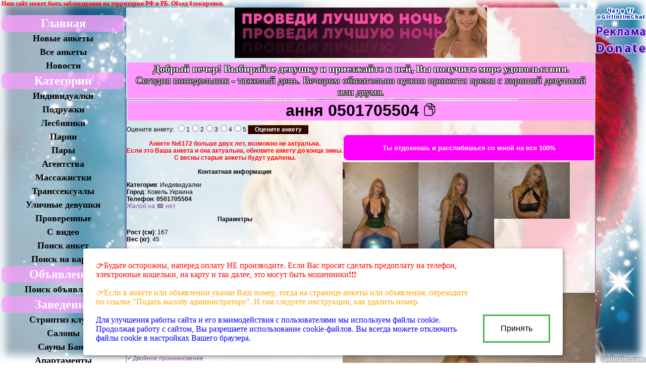

--- FILE ---
content_type: text/html; charset=UTF-8
request_url: https://intim.obyhiv.com/link.php?link=6172
body_size: 28682
content:
<!doctype html>
<html lang="ru">
<head>
<!--<script type="text/javascript" src="floatbox/highslide/highslide/highslide.js"></script>
<link rel="stylesheet" type="text/css" href="floatbox/highslide/highslide/highslide.css" />

<script type="text/javascript">
    hs.graphicsDir = 'floatbox/highslide/highslide/graphics/';
    hs.outlineType = null;
    hs.wrapperClassName = 'colored-border';
</script>-->

<link href="floatbox/lightbox2/css/lightbox.css" rel="stylesheet" type="text/css" />
<script type="text/javascript" src="floatbox/lightbox2/js/jquery-1.8.3.min.js"></script>
<script type="text/javascript" src="floatbox/lightbox2/js/lightbox.js"></script>

<title>ання 34 год Индивидуалки Ковель Украина, телефон ☎ 0501705504, анкета №6172</title>
<meta name="description" content="Страстная, нежная, обаятельная, ласковая, жаркая девушка с удовольствием скрасит ваш досуг и превратит секс в сказку. ...
 №6172    ">
<meta name="keywords" content="Секс классический, Секс анальный, Секс групповой, Секс лесбийский, Секс тантрический, Двойное проникновение, Минет без презерватива, Минет в презервативе, Минет глубокий, Кончить в рот, Кончить на лицо, Кончить на грудь, Куннилингус, Анулингус, Массаж классический, Массаж расслабляющий, Массаж эротический, Массаж профессиональный, Массаж урологический, Массаж тайский, Массаж точечный, Боди-массаж, Спортивный, Гидромассаж, Аквамассаж, Криомассаж, С мануальной терапией, Ветка саккуры, Шведский, За другим массажом звоните, Стриптиз профессиональный, Стриптиз не профессиональный, Лесби-шоу откровенное, Лесби-шоу легкое, Танец живота, Легкая доминация, Садо-мазо, Бондаж, Фетиш, Порка, Рабыня, Госпожа, Страпон, Трамплинг, Копро прием, Копро выдача, Золотой дождь выдача, Золотой дождь прием, Фистинг анальный, Фистинг вагинальный, За остальным звоните, Игрушки, Ролевые игры, Услуги семейной паре, Мама с дочкой, Фото, видео съемка, Минет в машине, Секс в машине, Подглядывание, Эскорт, За остальным звоните, Секс по скайпу, Секс по телефону, Секс по телефону, услуги">
<META HTTP-EQUIV="Expires" Content="Mon, 28 Mar 1999 00:00:01 GMT"><META HTTP-EQUIV="Cache-Control" CONTENT="No-Cache"><meta property="og:title" content="ання 34 год Индивидуалки Ковель Украина, телефон ☎ 0501705504, анкета №6172">
<meta property="og:description" content="Страстная, нежная, обаятельная, ласковая, жаркая девушка с удовольствием скрасит ваш досуг и превратит секс в сказку. ...
   ">
<meta property="og:url" content="https://intim.obyhiv.com/link.php?link=6172">
<meta property="og:site_name" content="Gi - Girlintim.com">
<link rel="image_src" href="https://intim.obyhiv.com/photos/bigp6172_1535608981.jpg" /><meta property="og:image" content="https://intim.obyhiv.com/photos/bigp6172_1535608981.jpg"><link rel="image_src" href="https://intim.obyhiv.com/photos/bigp6172_1535608983.jpg" /><meta property="og:image" content="https://intim.obyhiv.com/photos/bigp6172_1535608983.jpg"><link rel="image_src" href="https://intim.obyhiv.com/photos/bigp6172_1535608984.jpg" /><meta property="og:image" content="https://intim.obyhiv.com/photos/bigp6172_1535608984.jpg">
<SCRIPT>
nereidFadeObjects = new Object();
nereidFadeTimers = new Object();
function nereidFade(object, destOp, rate, delta){
if (!document.all)
return
if (object != "[object]"){
setTimeout("nereidFade("+object+","+destOp+","+rate+","+delta+")",0);
return;
}
clearTimeout(nereidFadeTimers[object.sourceIndex]);
diff = destOp-object.filters.alpha.opacity;
direction = 1;
if (object.filters.alpha.opacity > destOp){
direction = -1;
}
delta=Math.min(direction*diff,delta);
object.filters.alpha.opacity+=direction*delta;
if (object.filters.alpha.opacity != destOp){
nereidFadeObjects[object.sourceIndex]=object;
nereidFadeTimers[object.sourceIndex]=setTimeout("nereidFade(nereidFadeObjects["+object.sourceIndex+"],"+destOp+","+rate+","+delta+")",rate);
  }  }
</SCRIPT>

<meta charset="utf-8">
<meta name="viewport" content="width=device-width"><!--<meta name="viewport" content="width=device-width, initial-scale=1, user-scalable=yes">-->
<link rel="icon" href="picture/favicon.ico" type="image/x-icon">
<link type="image/png" sizes="120x120" rel="icon" href="picture/favicon_120x120.png">
<meta name="msapplication-TileColor" content="#FF99FF">
<meta name="theme-color" content="#FF99FF">
<link href="picture/fly_anketa.css" rel="stylesheet" type="text/css" />
<script type="text/javascript" src="picture/fly_anketa1.js"></script>
<script type="text/javascript" src="picture/fly_anketa.js"></script>
<style type="text/css">
BODY {
background-image:url('picture/menu/new_year/81.jpg');
/*-moz-background-size: 100%;/*Firefox 3.6+*/
/*-webkit-background-size: 100%;/*Safari 3.1+ Chrome 4.0+*/
/*-o-background-size: 100%;/*Opera 9.6+*/
/*background-size: 100%;/*Современные браузеры*/
/*background-position: top left;/*Положение фона
background-color:#464646;*/
background-repeat: no-repeat;
background-attachment: fixed;
background-size: cover;/*contain*/
}</style>

<!--Google.com/analytics-->
<script async src="https://www.googletagmanager.com/gtag/js?id=UA-56478842-1"></script>
<script>
  window.dataLayer = window.dataLayer || [];
  function gtag(){dataLayer.push(arguments);}
  gtag('js', new Date());
  gtag('config', 'UA-56478842-1');
</script>
<!--Google.com/analytics-->

<!--PWA-->
<meta name="mobile-web-app-capable" content="yes">
<link rel="apple-touch-icon" href="/picture/icon-192x192.png">
<link rel="manifest" href="pwa_manifest.json">
<script>
if (navigator.serviceWorker.controller) {
  console.log('[PWA Builder] active service worker found, no need to register')
} else {
  navigator.serviceWorker.register('pwa_service_worker.js', {
    scope: './'
  }).then(function(reg) {
    console.log('Service worker has been registered for scope:'+ reg.scope);
  });
}
</script>
<!--PWA-->

<LINK href="style.css?04-24" rel="stylesheet">
<script src="https://ajax.googleapis.com/ajax/libs/jquery/2.1.1/jquery.min.js"></script>
<script type="text/javascript" src="style.js?20250831"></script>

<script type="text/javascript" src="/news/poll/jquery.js"></script>
<script type="text/javascript" src="/news/poll/ajax-poll.php"></script>
</head>
<body>

<!--Адаптивное MENU--><!--MENU for mobile-->
<div class="ad-menu menu_left_mobile">
<div class="trigram"></div>
<nav class="nav" tabindex="1">
<ul>
<li class="menu_top_down"><a href="/" class="menu_font_category">Главная</a></li>
<li><a href="newgirl.php">Новые анкеты</a></li>
<li><a href="all.php">Все анкеты</a></li>
<li><a href="news.php">Новости</a></li>
<li></li>
<li><a class="menu_font_category">Категории</a></li>
<li><a href="list.php?g=Индивидуалки">Индивидуалки</a></li>
<li><a href="list.php?g=Подружки">Подружки</a></li>
<li><a href="list.php?g=Лесбиянки">Лесбиянки</a></li>
<li><a href="list.php?g=Парни">Парни</a></li>
<li><a href="list.php?g=Пары">Пары</a></li>
<li><a href="list.php?g=Агентства">Агентства</a></li>
<li><a href="list.php?g=Массажистки">Массажистки</a></li>
<li><a href="list.php?g=Транссексуалы">Транссексуалы</a></li>
<li><a href="list.php?g=Уличные&nbsp;проститутки">Уличные девушки</a></li>
<li></li>
<li><a href="prover.php">Проверенные</a></li>
<li><a href="video.php">С видео</a></li>
<li><a href="search.php">Поиск анкет</a></li>
<li><a href="mapsearch.php">Поиск на карте</a></li>
<li></li>
<li><a href="obyavlenie.php" class="menu_font_category">Объявления</a></li>
<li><a href="obyavlenie_search.php">Поиск объявлений</a></li>
<li></li>
<li><a class="menu_font_category">Заведения</a></li>
<li><a href="slist.php?g=Стриптиз&nbsp;клубы">Стриптиз клубы</a></li>
<li><a href="slist.php?g=Салоны">Салоны</a></li>
<li><a href="slist.php?g=Сауны&nbsp;Бани">Сауны Бани</a></li>
<li><a href="slist.php?g=Апартаменты">Апартаменты</a></li>
<li><a href="searchs.php">Поиск заведений</a></li>
<li></li>
<li><a href="autor.php" class="menu_font_category menu_font_category_cabinet">Кабинет</a></li>
<li><a href="autor.php">Войти в кабинет</a></li>
<li><a href="registr.php">Регистрация</a></li><li><a href="order.php">Мои закладки</a></li>
<li><a href="about.php">Условия</a></li>
<li><a href="sendmail.php">Контакты</a></li>
<li></li>
<li><a class="menu_font_category">Дополнительно</a></li>
<li><a href="gallery.php">Фотогалерея</a></li>
<li><a href="reiting.php">Рейтинг анкет</a></li>
<li><a href="info.php">Статьи</a></li>
<li><a href="site.php">Ссылки</a></li>
<li><a href="chat.php">Чат с проститутками</a></li>
<li></li>
<li style="border-radius:0 0 10px 10px;">
<br><form method="post" action="chat.php">
<label for="fnick">Укажите ваш ник:</label><br>
<input id="fnick" type="text" maxlength="20" name="fnick" /><br>
<input type="submit" value="Войти в чат" />
</form><br>
</li>
</ul>
</nav>
</div>
<!--Адаптивное MENU-->

<center>
<table border="0" cellpadding=0 cellspacing=0>

<!-- реклама top_site -->
<!-- реклама top_site -->

<tr><td colspan=3 align=left>
<!--Google translate-->
<style type="text/css">
.goog-te-banner-frame{visibility:hidden!important;}body{top:0px!important;}/*шапка перевода прячется*/
/*#google_language_translator a{display:none!important;}*/
/*#google_translate_element{margin-right:0px!important;}*/
.goog-te-gadget{font-size:0px!important;}/*TEXT: Технологии*/
#google_translate_element .VIpgJd-ZVi9od-l4eHX-hSRGPd{display:none!important;}/*#google_translate_element .goog-logo-link{display:none!important;}*//*TEXT: Google translate*/
</style>
<table border=0 cellpadding=0 cellspacing=0><tr><td class="lang_width"></td>
<td valign="middle"></td>
<td><div id="google_translate_element"></div>
<script type="text/javascript">function googleTranslateElementInit() {
new google.translate.TranslateElement({pageLanguage: 'ru',
									   layout: google.translate.TranslateElement.InlineLayout.HORIZONTAL,<!--SIMPLE-->
									   multilanguagePage: true}, 'google_translate_element');	}	</script>
<script type="text/javascript" src="//translate.google.com/translate_a/element.js?cb=googleTranslateElementInit"></script></td>
<td valign="middle">&nbsp;<a href="news.php#2019-09-07" title="Способы обхода блокировок РосКомНадзора. Актуально для жителей России и не только."><font color=red><b>Наш сайт может быть заблокирован на территории РФ и РБ. Обход блокировки.</b></font></a></td>
</tr></table>
<!--Google translate-->
</td></tr>

<tr><td class="hidden_left" valign="top"><!--КОЛОНКА 1-->
<!--управление--><div id=leftMenu>

<table width="250" border="0">
<tr><td>


<!--Адаптивное MENU-->
<div class="ad-menu">
<div class="trigram"></div>
<nav class="nav" tabindex="1">
<ul>
<li class="menu_top_down"><a href="/" class="menu_font_category">Главная</a></li>
<li><a href="newgirl.php">Новые анкеты</a></li>
<li><a href="all.php">Все анкеты</a></li>
<li><a href="news.php">Новости</a></li>
<li></li>
<li><a class="menu_font_category">Категории</a></li>
<li><a href="list.php?g=Индивидуалки">Индивидуалки</a></li>
<li><a href="list.php?g=Подружки">Подружки</a></li>
<li><a href="list.php?g=Лесбиянки">Лесбиянки</a></li>
<li><a href="list.php?g=Парни">Парни</a></li>
<li><a href="list.php?g=Пары">Пары</a></li>
<li><a href="list.php?g=Агентства">Агентства</a></li>
<li><a href="list.php?g=Массажистки">Массажистки</a></li>
<li><a href="list.php?g=Транссексуалы">Транссексуалы</a></li>
<li><a href="list.php?g=Уличные&nbsp;проститутки">Уличные девушки</a></li>
<li></li>
<li><a href="prover.php">Проверенные</a></li>
<li><a href="video.php">С видео</a></li>
<li><a href="search.php">Поиск анкет</a></li>
<li><a href="mapsearch.php">Поиск на карте</a></li>
<li></li>
<li><a href="obyavlenie.php" class="menu_font_category">Объявления</a></li>
<li><a href="obyavlenie_search.php">Поиск объявлений</a></li>
<li></li>
<li><a class="menu_font_category">Заведения</a></li>
<li><a href="slist.php?g=Стриптиз&nbsp;клубы">Стриптиз клубы</a></li>
<li><a href="slist.php?g=Салоны">Салоны</a></li>
<li><a href="slist.php?g=Сауны&nbsp;Бани">Сауны Бани</a></li>
<li><a href="slist.php?g=Апартаменты">Апартаменты</a></li>
<li><a href="searchs.php">Поиск заведений</a></li>
<li></li>
<li><a href="autor.php" class="menu_font_category menu_font_category_cabinet">Кабинет</a></li>
<li><a href="autor.php">Войти в кабинет</a></li>
<li><a href="registr.php">Регистрация</a></li><li><a href="order.php">Мои закладки</a></li>
<li><a href="about.php">Условия</a></li>
<li><a href="sendmail.php">Контакты</a></li>
<li></li>
<li><a class="menu_font_category">Дополнительно</a></li>
<li><a href="gallery.php">Фотогалерея</a></li>
<li><a href="reiting.php">Рейтинг анкет</a></li>
<li><a href="info.php">Статьи</a></li>
<li><a href="site.php">Ссылки</a></li>
<li><a href="chat.php">Чат с проститутками</a></li>
<li></li>
<li style="border-radius:0 0 10px 10px;">
<br><form method="post" action="chat.php">
<label for="fnick">Укажите ваш ник:</label><br>
<input id="fnick" type="text" maxlength="20" name="fnick" /><br>
<input type="submit" value="Войти в чат" />
</form><br>
</li>
</ul>
</nav>
</div>
<!--Адаптивное MENU-->










</td></tr>
</table>

<div class="girl_month_back"></div>
<div class="girl_month"><table border=0 align=center cellspacing=0 cellpadding=0><tr><td bgcolor=FF0066><center><font color=FFFFFF><b>&nbsp;Лучшие девушки&nbsp;</b></font></center></td></tr></table><center><div class="preview-list-div">

<a href="link.php?link=6913" target=_blank title="Индивидуалки НАДЮША, МИНСК. 37 год Ковель, Секс по телефону, +375447280371. Анкета №6913 фото"><span class="ank-foto-fon"><picture>
<source media='(max-width: 640px)' srcset='logovips.php?foto1=photos/bigp6913_1731485777.jpg' width=98%>
<img class=img_girl_month width=150 border=0 src="logovips.php?foto1=photos/lp6913_1731485777.jpg" alt="Индивидуалки НАДЮША, МИНСК. 37 год Ковель, Секс по телефону, +375447280371. Анкета №6913 фото"></picture><b class="foto-chk-ank">НАДЮША, МИНСК. Минск</b></span></a>

<div class="pop-up-div" id=""><table class=vfbord3 background=picture/fon50.png>
<tr><td colspan=2 valign=middle class=vfbord bgcolor=#FF99FF width=150>

<center>
<div style='text-shadow:
1px 1px 0 #000,
-1px -1px 0 #000,
1px -1px 0 #000,
-1px 1px 0 #000;color: #fff; font-size: 25px'>НАДЮША, МИНСК.</div>

<b>Индивидуалки&nbsp; Минск</b></center></td>
</tr>
<tr><td>
<a href="link.php?link=6913" target=_blank title="Индивидуалки НАДЮША, МИНСК. 37 год Ковель, Секс по телефону, +375447280371. Анкета №6913 фото"><img class=p_border width=150 border=0 src="logovips.php?foto1=photos/lp6913_1731485777.jpg" alt="Индивидуалки НАДЮША, МИНСК. 37 год Ковель, Секс по телефону, +375447280371. Анкета №6913 фото"></a>
</td>
    <td> Возраст:&nbsp;<b>37</b>&nbsp;&nbsp;<br>Рост (см):&nbsp;<b>162</b><br>Вес (кг):&nbsp;<b>75</b><br>Бюст:&nbsp;<b>6</b><br><table border=0>
<tr><td class=vfbord bgcolor=>Час</td><td class=vfbord><b>200</b></td></tr>
<tr><td class=vfbord bgcolor=>Два</td><td class=vfbord><b>350</b></td></tr>
<tr><td class=vfbord bgcolor=>Ночь</td><td class=vfbord><b></b></td></tr></table>
</td></tr>
<tr><td colspan=2><center><font size=+3><b>+375447280371</b></font></center></td></tr>
</table></div></div></center></div>

<center>
      <table border="0" width=250>
                                <tr> 
          <td valign=top> 
            <br><div align=center><table class=vfbord width=95%><tr><td align=center><b>Быстрый поиск</b></td></tr>
<tr><td align=left><b>Город:</b> Все</td></tr>
<tr><td align=center>
<select name=srcity size=1 onChange=location.href="search.php?fs=yes&srraion=&srcategory=&agemin=&agemax=&heightmin=&heightmax=&weightmin=&weightmax=&bustmin=&bustmax=&closmin=&closmax=&apphmin=&app2hmin=&appnmin=&apphmax=&app2hmax=&appnmax=&vhmin=&v2hmin=&vhmax=&v2hmax=&vnmin=&vnmax=&srhair=&sreyes=&srorient=&psmin=&psmax=&pdmin=&pdmax=&maxThr=20&per=&submit=Поиск&j=&srcity="+value+"";>
<option selected value=>--- Город ---</option>
<option value=>Все</option>
<option value="c1165">Алма-Ата</option><option value="c536">Барнаул</option><option value="c454">Белгород</option><option value="c1083">Винница</option><option value="c606">Владимир</option><option value="c755">Волгоград</option><option value="c1058">Днепропетровск</option><option value="c1081">Запорожье</option><option value="c331">Казань</option><option value="c1055">Киев</option><option value="c785">Краснодар</option><option value="c576">Красноярск</option><option value="c1071">Львов</option><option value="c974">Минск</option><option value="c644">Москва</option><option value="c270">Нижний Новгород</option><option value="c1056">Обухов</option><option value="c1069">Одесса</option><option value="c589">Омск</option><option value="c282">Оренбург</option><option value="c1226">Прага</option><option value="c348">Самара</option><option value="c417">Санкт-Петербург</option><option value="c1073">Симферополь</option><option value="c790">Сочи</option><option value="c506">Сургут</option><option value="c495">Тобольск</option><option value="c1054">Украинка</option><option value="c1059">Харьков</option><option value="c1061">Чернигов</option><option value="c1075">Ялта</option>
</select>
<a href=city.php> Все</a>

</td></tr>
<tr><td align=left><b>Метро</b></td></tr>
<tr><td align=center>
<select name=srmetro size=1 onChange=location.href="search.php?fs=yes&srraion=&srcategory=&agemin=&agemax=&heightmin=&heightmax=&weightmin=&weightmax=&bustmin=&bustmax=&closmin=&closmax=&apphmin=&app2hmin=&appnmin=&apphmax=&app2hmax=&appnmax=&vhmin=&v2hmin=&vhmax=&v2hmax=&vnmin=&vnmax=&srhair=&sreyes=&srorient=&psmin=&psmax=&pdmin=&pdmax=&maxThr=10&per=&submit=Поиск&j=&srmetro="+value+"";>
<option value=>Не важно</option><option value="23-го Августа">23-го Августа</option><option value="Авиамоторная">Авиамоторная</option><option value="Авиамоторная">Авиамоторная</option><option value="Авиастроительная">Авиастроительная</option><option value="Автово">Автово</option><option value="Автово">Автово</option><option value="Автозаводская">Автозаводская</option><option value="Автозаводская">Автозаводская</option><option value="Автозаводская">Автозаводская</option><option value="Автозаводская">Автозаводская</option><option value="Академгородок">Академгородок</option><option value="Академика Павлова">Академика Павлова</option><option value="Академическая">Академическая</option><option value="Академическая">Академическая</option><option value="Академическая">Академическая</option><option value="Академическая">Академическая</option><option value="Академия Наук">Академия Наук</option><option value="Акмолинская">Акмолинская</option><option value="Александровский сад">Александровский сад</option><option value="Александровский сад">Александровский сад</option><option value="Алексеевская">Алексеевская</option><option value="Алексеевская">Алексеевская</option><option value="Алтуфьево">Алтуфьево</option><option value="Алтуфьево">Алтуфьево</option><option value="Аметьево">Аметьево</option><option value="Арбатская">Арбатская</option><option value="Арбатская">Арбатская</option><option value="Арсенальная">Арсенальная</option><option value="Архитектора Бекетова">Архитектора Бекетова</option><option value="Аэровокзал">Аэровокзал</option><option value="Аэропорт">Аэропорт</option><option value="Аэропорт">Аэропорт</option><option value="Бабушкинская">Бабушкинская</option><option value="Бабушкинская">Бабушкинская</option><option value="Багратионовская">Багратионовская</option><option value="Багратионовская">Багратионовская</option><option value="Балтийская">Балтийская</option><option value="Балтийская">Балтийская</option><option value="Барабашова">Барабашова</option><option value="Баррикадная">Баррикадная</option><option value="Баррикадная">Баррикадная</option><option value="Бауманская">Бауманская</option><option value="Бауманская">Бауманская</option><option value="Беговая">Беговая</option><option value="Беговая">Беговая</option><option value="Безымянка">Безымянка</option><option value="Белорусская">Белорусская</option><option value="Белорусская">Белорусская</option><option value="Беляево">Беляево</option><option value="Беляево">Беляево</option><option value="Берёзовая роща">Берёзовая роща</option><option value="Берестейская">Берестейская</option><option value="Бибирево">Бибирево</option><option value="Бибирево">Бибирево</option><option value="Библиотека им. Ленина">Библиотека им. Ленина</option><option value="Библиотека им. Ленина">Библиотека им. Ленина</option><option value="Битцевский парк">Битцевский парк</option><option value="Битцевский парк">Битцевский парк</option><option value="больница Ильича">больница Ильича</option><option value="Борисовский Тракт">Борисовский Тракт</option><option value="Бориспольская">Бориспольская</option><option value="Боровицкая">Боровицкая</option><option value="Боровицкая">Боровицкая</option><option value="Ботанический сад">Ботанический сад</option><option value="Ботанический сад">Ботанический сад</option><option value="Ботанический Сад">Ботанический Сад</option><option value="Бугач">Бугач</option><option value="Бульвар адмирала Ушакова">Бульвар адмирала Ушакова</option><option value="Бульвар Дмитрия Донского">Бульвар Дмитрия Донского</option><option value="Бульвар Дмитрия Донского">Бульвар Дмитрия Донского</option><option value="Буревестник">Буревестник</option><option value="Бурнаковская">Бурнаковская</option><option value="Варшавская">Варшавская</option><option value="Варшавская">Варшавская</option><option value="Василеостровская">Василеостровская</option><option value="Василеостровская">Василеостровская</option><option value="ВДНХ">ВДНХ</option><option value="ВДНХ">ВДНХ</option><option value="Владимирская">Владимирская</option><option value="Владимирская">Владимирская</option><option value="Владыкино">Владыкино</option><option value="Владыкино">Владыкино</option><option value="Водный стадион">Водный стадион</option><option value="Водный стадион">Водный стадион</option><option value="Водоотстой">Водоотстой</option><option value="Войковская">Войковская</option><option value="Войковская">Войковская</option><option value="Вокзальная">Вокзальная</option><option value="Вокзальная">Вокзальная</option><option value="Вокзальная">Вокзальная</option><option value="Волжская">Волжская</option><option value="Волжская">Волжская</option><option value="Воробьевы горы">Воробьевы горы</option><option value="Воробьевы горы">Воробьевы горы</option><option value="Восток">Восток</option><option value="Выборгская">Выборгская</option><option value="Выборгская">Выборгская</option><option value="Выдубичи">Выдубичи</option><option value="Вырлиця">Вырлиця</option><option value="Высотная">Высотная</option><option value="Выхино">Выхино</option><option value="Выхино">Выхино</option><option value="Гагаринская">Гагаринская</option><option value="Гагаринская">Гагаринская</option><option value="Гарина-Михайловского">Гарина-Михайловского</option><option value="Геологическая">Геологическая</option><option value="Героев Днепра">Героев Днепра</option><option value="Героев Труда">Героев Труда</option><option value="Гидропарк">Гидропарк</option><option value="Гимназия №14">Гимназия №14</option><option value="Горки">Горки</option><option value="Горьковская">Горьковская</option><option value="Горьковская">Горьковская</option><option value="Госпром">Госпром</option><option value="Гостиный Двор">Гостиный Двор</option><option value="Гостиный Двор">Гостиный Двор</option><option value="Гражданский Пр.">Гражданский Пр.</option><option value="Гражданский Пр.">Гражданский Пр.</option><option value="Грушевка">Грушевка</option><option value="Гусинобродская">Гусинобродская</option><option value="Дарница">Дарница</option><option value="Двигатель Революции">Двигатель Революции</option><option value="Дворец Спорта">Дворец Спорта</option><option value="Дворец Спорта">Дворец Спорта</option><option value="Дворец Украина">Дворец Украина</option><option value="Девяткино">Девяткино</option><option value="Девяткино">Девяткино</option><option value="Декабристов">Декабристов</option><option value="Динамо">Динамо</option><option value="Динамо">Динамо</option><option value="Динамо">Динамо</option><option value="Дмитровская">Дмитровская</option><option value="Дмитровская">Дмитровская</option><option value="Днепр">Днепр</option><option value="Добрынинская">Добрынинская</option><option value="Добрынинская">Добрынинская</option><option value="Доватора">Доватора</option><option value="Домодедовская">Домодедовская</option><option value="Домодедовская">Домодедовская</option><option value="Дорогожичи">Дорогожичи</option><option value="Достоевская">Достоевская</option><option value="Достоевская">Достоевская</option><option value="Дружбы Народов">Дружбы Народов</option><option value="Дубравная">Дубравная</option><option value="Дубровка">Дубровка</option><option value="Дубровка">Дубровка</option><option value="Елизаровская">Елизаровская</option><option value="Елизаровская">Елизаровская</option><option value="Ельшанка">Ельшанка</option><option value="Житомирская">Житомирская</option><option value="з-д Баррикады">з-д Баррикады</option><option value="Завод Им. Малышева">Завод Им. Малышева</option><option value="Заводская">Заводская</option><option value="Заельцовская">Заельцовская</option><option value="Заречная">Заречная</option><option value="Звёздная">Звёздная</option><option value="Звёздная">Звёздная</option><option value="Золотые Ворота">Золотые Ворота</option><option value="Измайловская">Измайловская</option><option value="Измайловская">Измайловская</option><option value="Измайловский парк">Измайловский парк</option><option value="Измайловский парк">Измайловский парк</option><option value="Им. О.С. Масельского">Им. О.С. Масельского</option><option value="Им. Советской Армии">Им. Советской Армии</option><option value="Институт Культуры">Институт Культуры</option><option value="Исторический Музей">Исторический Музей</option><option value="Калужская">Калужская</option><option value="Калужская">Калужская</option><option value="Каменная Горка">Каменная Горка</option><option value="Канавинская">Канавинская</option><option value="Кантемировская">Кантемировская</option><option value="Кантемировская">Кантемировская</option><option value="Каховская">Каховская</option><option value="Каховская">Каховская</option><option value="Каширская">Каширская</option><option value="Каширская">Каширская</option><option value="Киевская">Киевская</option><option value="Киевская">Киевская</option><option value="Киевская">Киевская</option><option value="Кировская">Кировская</option><option value="Кировская">Кировская</option><option value="Кировский Завод">Кировский Завод</option><option value="Кировский Завод">Кировский Завод</option><option value="Китай-город">Китай-город</option><option value="Китай-город">Китай-город</option><option value="Кловская">Кловская</option><option value="Ковальская Слобода">Ковальская Слобода</option><option value="Кожуховская">Кожуховская</option><option value="Кожуховская">Кожуховская</option><option value="Козья слобода">Козья слобода</option><option value="Коломенская">Коломенская</option><option value="Коломенская">Коломенская</option><option value="Комендантский Пр.">Комендантский Пр.</option><option value="Комендантский Пр.">Комендантский Пр.</option><option value="Коммунаровская">Коммунаровская</option><option value="Комсомольская">Комсомольская</option><option value="Комсомольская">Комсомольская</option><option value="Комсомольская">Комсомольская</option><option value="Комсомольская">Комсомольская</option><option value="Контрактова Площадь">Контрактова Площадь</option><option value="Коньково">Коньково</option><option value="Коньково">Коньково</option><option value="Красногвардейская">Красногвардейская</option><option value="Красногвардейская">Красногвардейская</option><option value="Краснодонская">Краснодонская</option><option value="Краснодонская">Краснодонская</option><option value="Краснопресненская">Краснопресненская</option><option value="Краснопресненская">Краснопресненская</option><option value="Красносельская">Красносельская</option><option value="Красносельская">Красносельская</option><option value="Красные ворота">Красные ворота</option><option value="Красные ворота">Красные ворота</option><option value="Красный Октябрь">Красный Октябрь</option><option value="Красный проспект">Красный проспект</option><option value="Красный Яр">Красный Яр</option><option value="Кремлёвская">Кремлёвская</option><option value="Крестовский Остров">Крестовский Остров</option><option value="Крестовский Остров">Крестовский Остров</option><option value="Крестьянская застава">Крестьянская застава</option><option value="Крестьянская застава">Крестьянская застава</option><option value="Крещатик">Крещатик</option><option value="Кропоткинская">Кропоткинская</option><option value="Кропоткинская">Кропоткинская</option><option value="Крылатское">Крылатское</option><option value="Крылатское">Крылатское</option><option value="Кузнецкий мост">Кузнецкий мост</option><option value="Кузнецкий мост">Кузнецкий мост</option><option value="Кузьминки">Кузьминки</option><option value="Кузьминки">Кузьминки</option><option value="Кунцевская">Кунцевская</option><option value="Кунцевская">Кунцевская</option><option value="Кунцевщина">Кунцевщина</option><option value="Купаловская">Купаловская</option><option value="Купчино">Купчино</option><option value="Купчино">Купчино</option><option value="Курская">Курская</option><option value="Курская">Курская</option><option value="Кутузовская">Кутузовская</option><option value="Кутузовская">Кутузовская</option><option value="Ладожская">Ладожская</option><option value="Ладожская">Ладожская</option><option value="Левобережная">Левобережная</option><option value="Ленинская">Ленинская</option><option value="Ленинский Пр.">Ленинский Пр.</option><option value="Ленинский Пр.">Ленинский Пр.</option><option value="Ленинский проспект">Ленинский проспект</option><option value="Ленинский проспект">Ленинский проспект</option><option value="Лесная">Лесная</option><option value="Лесная">Лесная</option><option value="Лесная">Лесная</option><option value="Лиговский Пр.">Лиговский Пр.</option><option value="Лиговский Пр.">Лиговский Пр.</option><option value="Ломоносовская">Ломоносовская</option><option value="Ломоносовская">Ломоносовская</option><option value="Лубянка">Лубянка</option><option value="Лубянка">Лубянка</option><option value="Лукьяновская">Лукьяновская</option><option value="Лыбедская">Лыбедская</option><option value="Люблино">Люблино</option><option value="Люблино">Люблино</option><option value="Малиновка">Малиновка</option><option value="Мамаев Курган">Мамаев Курган</option><option value="Марксистская">Марксистская</option><option value="Марксистская">Марксистская</option><option value="Маршала Жукова">Маршала Жукова</option><option value="Маршала Покрышкина">Маршала Покрышкина</option><option value="Марьино">Марьино</option><option value="Марьино">Марьино</option><option value="Машиностроителей">Машиностроителей</option><option value="Маяковская">Маяковская</option><option value="Маяковская">Маяковская</option><option value="Маяковская">Маяковская</option><option value="Маяковская">Маяковская</option><option value="Медведково">Медведково</option><option value="Медведково">Медведково</option><option value="Менделеевская">Менделеевская</option><option value="Менделеевская">Менделеевская</option><option value="Металлургов">Металлургов</option><option value="Метростроителей">Метростроителей</option><option value="Метростроителей">Метростроителей</option><option value="Микрорайон 231">Микрорайон 231</option><option value="Минская">Минская</option><option value="Михалово">Михалово</option><option value="Могилевская">Могилевская</option><option value="Молодежная">Молодежная</option><option value="Московская">Московская</option><option value="Московская">Московская</option><option value="Московская">Московская</option><option value="Московская">Московская</option><option value="Московская">Московская</option><option value="Московская">Московская</option><option value="Московские Ворота">Московские Ворота</option><option value="Московские Ворота">Московские Ворота</option><option value="Московский Проспект">Московский Проспект</option><option value="Нагатинская">Нагатинская</option><option value="Нагатинская">Нагатинская</option><option value="Нагорная">Нагорная</option><option value="Нагорная">Нагорная</option><option value="Нарвская">Нарвская</option><option value="Нарвская">Нарвская</option><option value="Научная">Научная</option><option value="Нахимовский проспект">Нахимовский проспект</option><option value="Нахимовский проспект">Нахимовский проспект</option><option value="Невский Пр.">Невский Пр.</option><option value="Невский Пр.">Невский Пр.</option><option value="Немига">Немига</option><option value="Нивки">Нивки</option><option value="Новогиреево">Новогиреево</option><option value="Новогиреево">Новогиреево</option><option value="Новокузнецкая">Новокузнецкая</option><option value="Новокузнецкая">Новокузнецкая</option><option value="Новослободская">Новослободская</option><option value="Новослободская">Новослободская</option><option value="Новочеркасская">Новочеркасская</option><option value="Новочеркасская">Новочеркасская</option><option value="Новые черемушки">Новые черемушки</option><option value="Новые черемушки">Новые черемушки</option><option value="Оболонь">Оболонь</option><option value="Обухово">Обухово</option><option value="Обухово">Обухово</option><option value="Озерки">Озерки</option><option value="Озерки">Озерки</option><option value="Октябрьская">Октябрьская</option><option value="Октябрьская">Октябрьская</option><option value="Октябрьская">Октябрьская</option><option value="Октябрьская">Октябрьская</option><option value="Октябрьская">Октябрьская</option><option value="Октябрьское поле">Октябрьское поле</option><option value="Октябрьское поле">Октябрьское поле</option><option value="Орехово">Орехово</option><option value="Орехово">Орехово</option><option value="Осокорки">Осокорки</option><option value="Охотный ряд">Охотный ряд</option><option value="Охотный ряд">Охотный ряд</option><option value="Павелецкая">Павелецкая</option><option value="Павелецкая">Павелецкая</option><option value="Панфиловская">Панфиловская</option><option value="Парк культуры">Парк культуры</option><option value="Парк культуры">Парк культуры</option><option value="Парк Культуры">Парк Культуры</option><option value="Парк Победы">Парк Победы</option><option value="Парк Победы">Парк Победы</option><option value="Парк Челюскинцев">Парк Челюскинцев</option><option value="Партизанская">Партизанская</option><option value="Первомайская">Первомайская</option><option value="Первомайская">Первомайская</option><option value="Первомайская">Первомайская</option><option value="Перово">Перово</option><option value="Перово">Перово</option><option value="Петровка">Петровка</option><option value="Петровско-разумовская">Петровско-разумовская</option><option value="Петровско-разумовская">Петровско-разумовская</option><option value="Петровщина">Петровщина</option><option value="Петроградская">Петроградская</option><option value="Петроградская">Петроградская</option><option value="Печатники">Печатники</option><option value="Печатники">Печатники</option><option value="Печерская">Печерская</option><option value="Пионерская">Пионерская</option><option value="Пионерская">Пионерская</option><option value="Пионерская">Пионерская</option><option value="Пионерская">Пионерская</option><option value="Пионерская">Пионерская</option><option value="Пионерская">Пионерская</option><option value="Пионерская">Пионерская</option><option value="Пл. Ал. Невского-I">Пл. Ал. Невского-I</option><option value="Пл. Ал. Невского-I">Пл. Ал. Невского-I</option><option value="Пл. Ал. Невского-II">Пл. Ал. Невского-II</option><option value="Пл. Ал. Невского-II">Пл. Ал. Невского-II</option><option value="пл. Возрождения">пл. Возрождения</option><option value="Пл. Восстания">Пл. Восстания</option><option value="Пл. Восстания">Пл. Восстания</option><option value="Пл. Ленина">Пл. Ленина</option><option value="Пл. Ленина">Пл. Ленина</option><option value="пл. Ленина">пл. Ленина</option><option value="Пл. Мужества">Пл. Мужества</option><option value="Пл. Мужества">Пл. Мужества</option><option value="Пл. Тукая">Пл. Тукая</option><option value="пл. Чекистов">пл. Чекистов</option><option value="Планерная">Планерная</option><option value="Планерная">Планерная</option><option value="Площадь 1905 года">Площадь 1905 года</option><option value="Площадь Восстания">Площадь Восстания</option><option value="Площадь Ильча">Площадь Ильча</option><option value="Площадь Ильча">Площадь Ильча</option><option value="Площадь Ленина">Площадь Ленина</option><option value="Площадь Ленина">Площадь Ленина</option><option value="Площадь Льва Толстого">Площадь Льва Толстого</option><option value="Площадь Маркса">Площадь Маркса</option><option value="Площадь Независимости">Площадь Независимости</option><option value="Площадь Победы">Площадь Победы</option><option value="Площадь революции">Площадь революции</option><option value="Площадь революции">Площадь революции</option><option value="Площадь Революции">Площадь Революции</option><option value="Площадь Станиславского">Площадь Станиславского</option><option value="Площадь Якуба Коласа">Площадь Якуба Коласа</option><option value="Победа">Победа</option><option value="Позняки">Позняки</option><option value="Полежаевская">Полежаевская</option><option value="Полежаевская">Полежаевская</option><option value="Политехническая">Политехническая</option><option value="Политехническая">Политехническая</option><option value="Политехнический Институт">Политехнический Институт</option><option value="Полянка">Полянка</option><option value="Полянка">Полянка</option><option value="Почтова Площадь">Почтова Площадь</option><option value="Пр. Большевиков">Пр. Большевиков</option><option value="Пр. Большевиков">Пр. Большевиков</option><option value="Пр. Ветеранов">Пр. Ветеранов</option><option value="Пр. Ветеранов">Пр. Ветеранов</option><option value="Пр. Победы">Пр. Победы</option><option value="Пр. Просвещения">Пр. Просвещения</option><option value="Пр. Просвещения">Пр. Просвещения</option><option value="Пражская">Пражская</option><option value="Пражская">Пражская</option><option value="Преображенская площадь">Преображенская площадь</option><option value="Преображенская площадь">Преображенская площадь</option><option value="Приморская">Приморская</option><option value="Приморская">Приморская</option><option value="Пролетарская">Пролетарская</option><option value="Пролетарская">Пролетарская</option><option value="Пролетарская">Пролетарская</option><option value="Пролетарская">Пролетарская</option><option value="Пролетарская">Пролетарская</option><option value="Пролетарская">Пролетарская</option><option value="Пролетарская">Пролетарская</option><option value="Проспект Вернадского">Проспект Вернадского</option><option value="Проспект Вернадского">Проспект Вернадского</option><option value="Проспект Гагарина">Проспект Гагарина</option><option value="Проспект Космонавтов">Проспект Космонавтов</option><option value="Проспект Мира">Проспект Мира</option><option value="Проспект Мира">Проспект Мира</option><option value="Проспект Мира">Проспект Мира</option><option value="Проспект Свободы">Проспект Свободы</option><option value="Профсоюзная">Профсоюзная</option><option value="Профсоюзная">Профсоюзная</option><option value="Профсоюзная">Профсоюзная</option><option value="Пушкинская">Пушкинская</option><option value="Пушкинская">Пушкинская</option><option value="Пушкинская">Пушкинская</option><option value="Пушкинская">Пушкинская</option><option value="Пушкинская">Пушкинская</option><option value="Пушкинская">Пушкинская</option><option value="Районная">Районная</option><option value="Республиканский Стадион">Республиканский Стадион</option><option value="Речной вокзал">Речной вокзал</option><option value="Речной вокзал">Речной вокзал</option><option value="Речной вокзал">Речной вокзал</option><option value="Рижская">Рижская</option><option value="Рижская">Рижская</option><option value="Римская">Римская</option><option value="Римская">Римская</option><option value="Российская">Российская</option><option value="Рыбацкое">Рыбацкое</option><option value="Рыбацкое">Рыбацкое</option><option value="Рязанский проспект">Рязанский проспект</option><option value="Рязанский проспект">Рязанский проспект</option><option value="Савеловская">Савеловская</option><option value="Савеловская">Савеловская</option><option value="Садовая">Садовая</option><option value="Садовая">Садовая</option><option value="Свиблово">Свиблово</option><option value="Свиблово">Свиблово</option><option value="Святошин">Святошин</option><option value="Севастопольская">Севастопольская</option><option value="Севастопольская">Севастопольская</option><option value="Сельхозакадемия">Сельхозакадемия</option><option value="Семеновская">Семеновская</option><option value="Семеновская">Семеновская</option><option value="Сенная Площадь">Сенная Площадь</option><option value="Сенная Площадь">Сенная Площадь</option><option value="Серпуховская">Серпуховская</option><option value="Серпуховская">Серпуховская</option><option value="Сибирская">Сибирская</option><option value="Славутич">Славутич</option><option value="Смоленская">Смоленская</option><option value="Смоленская">Смоленская</option><option value="Советская">Советская</option><option value="Советская">Советская</option><option value="Сокол">Сокол</option><option value="Сокол">Сокол</option><option value="Сокольники">Сокольники</option><option value="Сокольники">Сокольники</option><option value="Спортивная">Спортивная</option><option value="Спортивная">Спортивная</option><option value="Спортивная">Спортивная</option><option value="Спортивная">Спортивная</option><option value="Спортивная">Спортивная</option><option value="Спортивная">Спортивная</option><option value="Спортивная">Спортивная</option><option value="стадион Монолит">стадион Монолит</option><option value="Старая Деревня">Старая Деревня</option><option value="Старая Деревня">Старая Деревня</option><option value="Стрелка">Стрелка</option><option value="Студенческая">Студенческая</option><option value="Студенческая">Студенческая</option><option value="Студенческая">Студенческая</option><option value="Студенческая">Студенческая</option><option value="Суконная слобода">Суконная слобода</option><option value="Сухаревская">Сухаревская</option><option value="Сухаревская">Сухаревская</option><option value="Сходненская">Сходненская</option><option value="Сходненская">Сходненская</option><option value="Сырец">Сырец</option><option value="Таганская">Таганская</option><option value="Таганская">Таганская</option><option value="Тараса Шевченко">Тараса Шевченко</option><option value="Тверская">Тверская</option><option value="Тверская">Тверская</option><option value="Театральная">Театральная</option><option value="Театральная">Театральная</option><option value="Театральная">Театральная</option><option value="Текстильщики">Текстильщики</option><option value="Текстильщики">Текстильщики</option><option value="Теплый стан">Теплый стан</option><option value="Теплый стан">Теплый стан</option><option value="Технологический ИнститутI">Технологический ИнститутI</option><option value="Технологический ИнститутI">Технологический ИнститутI</option><option value="Технологический ИнститутII">Технологический ИнститутII</option><option value="Технологический ИнститутII">Технологический ИнститутII</option><option value="Тимирязевская">Тимирязевская</option><option value="Тимирязевская">Тимирязевская</option><option value="Тормосиновская">Тормосиновская</option><option value="Тракторный Завод">Тракторный Завод</option><option value="Тракторный Завод">Тракторный Завод</option><option value="Тракторный завод">Тракторный завод</option><option value="Третьяковская">Третьяковская</option><option value="Третьяковская">Третьяковская</option><option value="Тульская">Тульская</option><option value="Тульская">Тульская</option><option value="Тургеневская">Тургеневская</option><option value="Тургеневская">Тургеневская</option><option value="Тушинская">Тушинская</option><option value="Тушинская">Тушинская</option><option value="ТЮЗ">ТЮЗ</option><option value="Удельная">Удельная</option><option value="Удельная">Удельная</option><option value="ул. 39-й Гвард. Дивизии">ул. 39-й Гвард. Дивизии</option><option value="Ул. Дыбенко">Ул. Дыбенко</option><option value="Ул. Дыбенко">Ул. Дыбенко</option><option value="Улица 1905 года">Улица 1905 года</option><option value="Улица 1905 года">Улица 1905 года</option><option value="Улица Академика Янгеля">Улица Академика Янгеля</option><option value="Улица Академика Янгеля">Улица Академика Янгеля</option><option value="Улица Горчакова">Улица Горчакова</option><option value="Улица Копылова">Улица Копылова</option><option value="Улица Подбельского">Улица Подбельского</option><option value="Улица Подбельского">Улица Подбельского</option><option value="Улица Скобелевская">Улица Скобелевская</option><option value="Улица Старокачаловская">Улица Старокачаловская</option><option value="Университет">Университет</option><option value="Университет">Университет</option><option value="Университет">Университет</option><option value="Университет">Университет</option><option value="Университет">Университет</option><option value="Уралмаш">Уралмаш</option><option value="Уральская">Уральская</option><option value="Уручье">Уручье</option><option value="Филевский парк">Филевский парк</option><option value="Филевский парк">Филевский парк</option><option value="Фили">Фили</option><option value="Фили">Фили</option><option value="Фрунзенская">Фрунзенская</option><option value="Фрунзенская">Фрунзенская</option><option value="Фрунзенская">Фрунзенская</option><option value="Фрунзенская">Фрунзенская</option><option value="Фрунзенская">Фрунзенская</option><option value="Харьковская">Харьковская</option><option value="Хлебзавод">Хлебзавод</option><option value="Холодная Гора">Холодная Гора</option><option value="Царицино">Царицино</option><option value="Царицино">Царицино</option><option value="Цветной бульвар">Цветной бульвар</option><option value="Цветной бульвар">Цветной бульвар</option><option value="Центральный Рынок">Центральный Рынок</option><option value="Центральный стадион">Центральный стадион</option><option value="ЦПКиО">ЦПКиО</option><option value="Черкизовская">Черкизовская</option><option value="Черкизовская">Черкизовская</option><option value="Чёрная Речка">Чёрная Речка</option><option value="Чёрная Речка">Чёрная Речка</option><option value="Черниговская">Черниговская</option><option value="Чернышевская">Чернышевская</option><option value="Чернышевская">Чернышевская</option><option value="Чертановская">Чертановская</option><option value="Чертановская">Чертановская</option><option value="Чеховская">Чеховская</option><option value="Чеховская">Чеховская</option><option value="Чистые пруды">Чистые пруды</option><option value="Чистые пруды">Чистые пруды</option><option value="Чкаловская">Чкаловская</option><option value="Чкаловская">Чкаловская</option><option value="Чкаловская">Чкаловская</option><option value="Чкаловская">Чкаловская</option><option value="Чкаловская">Чкаловская</option><option value="Шаболовская">Шаболовская</option><option value="Шаболовская">Шаболовская</option><option value="Шоссе энтузиастов">Шоссе энтузиастов</option><option value="Шоссе энтузиастов">Шоссе энтузиастов</option><option value="Шулявская">Шулявская</option><option value="Щелковская">Щелковская</option><option value="Щелковская">Щелковская</option><option value="Щукинская">Щукинская</option><option value="Щукинская">Щукинская</option><option value="Электрозаводская">Электрозаводская</option><option value="Электрозаводская">Электрозаводская</option><option value="Электросила">Электросила</option><option value="Электросила">Электросила</option><option value="Юго-Западная">Юго-Западная</option><option value="Юго-Западная">Юго-Западная</option><option value="Южная">Южная</option><option value="Южная">Южная</option><option value="Южный Вокзал">Южный Вокзал</option><option value="Юнгородок">Юнгородок</option><option value="Ясенево">Ясенево</option><option value="Ясенево">Ясенево</option></select></td></tr>
<tr><td align=left><b>Возраст</b></td></tr>
<tr><td align=center><input type=submit class=mo value='< 20' onClick=location.href="search.php?fs=yes&srmetro=&srraion=&srcategory=&agemin=&agemax=20&heightmin=&heightmax=&weightmin=&weightmax=&bustmin=&bustmax=&closmin=&closmax=&apphmin=&app2hmin=&appnmin=&apphmax=&app2hmax=&appnmax=&vhmin=&v2hmin=&vhmax=&v2hmax=&vnmin=&vnmax=&srhair=&sreyes=&srorient=&psmin=&psmax=&pdmin=&pdmax=&maxThr=10&per=&submit=Поиск&j="> <input type=submit class=mo value='21-30' onClick=location.href="search.php?fs=yes&srmetro=&srraion=&srcategory=&agemin=21&agemax=30&heightmin=&heightmax=&weightmin=&weightmax=&bustmin=&bustmax=&closmin=&closmax=&apphmin=&app2hmin=&appnmin=&apphmax=&app2hmax=&appnmax=&vhmin=&v2hmin=&vhmax=&v2hmax=&vnmin=&vnmax=&srhair=&sreyes=&srorient=&psmin=&psmax=&pdmin=&pdmax=&maxThr=10&per=&submit=Поиск&j="><br><input type=submit class=mo value='31-40' onClick=location.href="search.php?fs=yes&srmetro=&srraion=&srcategory=&agemin=31&agemax=40&heightmin=&heightmax=&weightmin=&weightmax=&bustmin=&bustmax=&closmin=&closmax=&apphmin=&app2hmin=&appnmin=&apphmax=&app2hmax=&appnmax=&vhmin=&v2hmin=&vhmax=&v2hmax=&vnmin=&vnmax=&srhair=&sreyes=&srorient=&psmin=&psmax=&pdmin=&pdmax=&maxThr=10&per=&submit=Поиск&j="> <input type=submit class=mo value='> 40' onClick=location.href="search.php?fs=yes&srmetro=&srraion=&srcategory=&agemin=40&agemax=&heightmin=&heightmax=&weightmin=&weightmax=&bustmin=&bustmax=&closmin=&closmax=&apphmin=&app2hmin=&appnmin=&apphmax=&app2hmax=&appnmax=&vhmin=&v2hmin=&vhmax=&v2hmax=&vnmin=&vnmax=&srhair=&sreyes=&srorient=&psmin=&psmax=&pdmin=&pdmax=&maxThr=10&per=&submit=Поиск&j="> </td></tr>
<tr><td align=left><b>Рост (см)</b></td></tr>
<tr><td align=center><input type=submit class=mo value='< 160' onClick=location.href="search.php?fs=yes&srmetro=&srraion=&srcategory=&agemin=&agemax=&heightmin=&heightmax=160&weightmin=&weightmax=&bustmin=&bustmax=&closmin=&closmax=&apphmin=&app2hmin=&appnmin=&apphmax=&app2hmax=&appnmax=&vhmin=&v2hmin=&vhmax=&v2hmax=&vnmin=&vnmax=&srhair=&sreyes=&srorient=&psmin=&psmax=&pdmin=&pdmax=&maxThr=10&per=&submit=Поиск&j="> <input type=submit class=mo value='161-170' onClick=location.href="search.php?fs=yes&srmetro=&srraion=&srcategory=&agemin=&agemax=&heightmin=161&heightmax=170&weightmin=&weightmax=&bustmin=&bustmax=&closmin=&closmax=&apphmin=&app2hmin=&appnmin=&apphmax=&app2hmax=&appnmax=&vhmin=&v2hmin=&vhmax=&v2hmax=&vnmin=&vnmax=&srhair=&sreyes=&srorient=&psmin=&psmax=&pdmin=&pdmax=&maxThr=10&per=&submit=Поиск&j="><br><input type=submit class=mo value='171-180' onClick=location.href="search.php?fs=yes&srmetro=&srraion=&srcategory=&agemin=&agemax=&heightmin=171&heightmax=180&weightmin=&weightmax=&bustmin=&bustmax=&closmin=&closmax=&apphmin=&app2hmin=&appnmin=&apphmax=&app2hmax=&appnmax=&vhmin=&v2hmin=&vhmax=&v2hmax=&vnmin=&vnmax=&srhair=&sreyes=&srorient=&psmin=&psmax=&pdmin=&pdmax=&maxThr=10&per=&submit=Поиск&j="> <input type=submit class=mo value='> 180' onClick=location.href="search.php?fs=yes&srmetro=&srraion=&srcategory=&agemin=&agemax=&heightmin=181&heightmax=&weightmin=&weightmax=&bustmin=&bustmax=&closmin=&closmax=&apphmin=&app2hmin=&appnmin=&apphmax=&app2hmax=&appnmax=&vhmin=&v2hmin=&vhmax=&v2hmax=&vnmin=&vnmax=&srhair=&sreyes=&srorient=&psmin=&psmax=&pdmin=&pdmax=&maxThr=10&per=&submit=Поиск&j="> 
</td></tr>
<tr><td align=left><b>Вес (кг)</b></td></tr>
<tr><td align=center>
<input type=submit class=mo value='< 55' onClick=location.href="search.php?fs=yes&srmetro=&srraion=&srcategory=&agemin=&agemax=&heightmin=&heightmax=&weightmin=&weightmax=55&bustmin=&bustmax=&closmin=&closmax=&apphmin=&app2hmin=&appnmin=&apphmax=&app2hmax=&appnmax=&vhmin=&v2hmin=&vhmax=&v2hmax=&vnmin=&vnmax=&srhair=&sreyes=&srorient=&psmin=&psmax=&pdmin=&pdmax=&maxThr=10&per=&submit=Поиск&j="> <input type=submit class=mo value='56-70' onClick=location.href="search.php?fs=yes&srmetro=&srraion=&srcategory=&agemin=&agemax=&heightmin=&heightmax=&weightmin=56&weightmax=70&bustmin=&bustmax=&closmin=&closmax=&apphmin=&app2hmin=&appnmin=&apphmax=&app2hmax=&appnmax=&vhmin=&v2hmin=&vhmax=&v2hmax=&vnmin=&vnmax=&srhair=&sreyes=&srorient=&psmin=&psmax=&pdmin=&pdmax=&maxThr=10&per=&submit=Поиск&j="><br><input type=submit class=mo value='71-85' onClick=location.href="search.php?fs=yes&srmetro=&srraion=&srcategory=&agemin=&agemax=&heightmin=&heightmax=&weightmin=71&weightmax=85&bustmin=&bustmax=&closmin=&closmax=&apphmin=&app2hmin=&appnmin=&apphmax=&app2hmax=&appnmax=&vhmin=&v2hmin=&vhmax=&v2hmax=&vnmin=&vnmax=&srhair=&sreyes=&srorient=&psmin=&psmax=&pdmin=&pdmax=&maxThr=10&per=&submit=Поиск&j="> <input type=submit class=mo value='> 85' onClick=location.href="search.php?fs=yes&srmetro=&srraion=&srcategory=&agemin=&agemax=&heightmin=&heightmax=&weightmin=86&weightmax=&bustmin=&bustmax=&closmin=&closmax=&apphmin=&app2hmin=&appnmin=&apphmax=&app2hmax=&appnmax=&vhmin=&v2hmin=&vhmax=&v2hmax=&vnmin=&vnmax=&srhair=&sreyes=&srorient=&psmin=&psmax=&pdmin=&pdmax=&maxThr=10&per=&submit=Поиск&j="> 
</td></tr>
<tr><td align=left><b>Бюст</b></td></tr>
<tr><td align=center>
<input type=submit class=mo value='< 3' onClick=location.href="search.php?fs=yes&srmetro=&srraion=&srcategory=&agemin=&agemax=&heightmin=&heightmax=&weightmin=&weightmax=&bustmin=&bustmax=3&closmin=&closmax=&apphmin=&app2hmin=&appnmin=&apphmax=&app2hmax=&appnmax=&vhmin=&v2hmin=&vhmax=&v2hmax=&vnmin=&vnmax=&srhair=&sreyes=&srorient=&psmin=&psmax=&pdmin=&pdmax=&maxThr=10&per=&submit=Поиск&j="> <input type=submit class=mo value='4-6' onClick=location.href="search.php?fs=yes&srmetro=&srraion=&srcategory=&agemin=&agemax=&heightmin=&heightmax=&weightmin=&weightmax=&bustmin=4&bustmax=6&closmin=&closmax=&apphmin=&app2hmin=&appnmin=&apphmax=&app2hmax=&appnmax=&vhmin=&v2hmin=&vhmax=&v2hmax=&vnmin=&vnmax=&srhair=&sreyes=&srorient=&psmin=&psmax=&pdmin=&pdmax=&maxThr=10&per=&submit=Поиск&j="><br><input type=submit class=mo value='7-9' onClick=location.href="search.php?fs=yes&srmetro=&srraion=&srcategory=&agemin=&agemax=&heightmin=&heightmax=&weightmin=&weightmax=&bustmin=7&bustmax=8&closmin=&closmax=&apphmin=&app2hmin=&appnmin=&apphmax=&app2hmax=&appnmax=&vhmin=&v2hmin=&vhmax=&v2hmax=&vnmin=&vnmax=&srhair=&sreyes=&srorient=&psmin=&psmax=&pdmin=&pdmax=&maxThr=10&per=&submit=Поиск&j="> <input type=submit class=mo value='10 >' onClick=location.href="search.php?fs=yes&srmetro=&srraion=&srcategory=&agemin=&agemax=&heightmin=&heightmax=&weightmin=&weightmax=&bustmin=10&bustmax=&closmin=&closmax=&apphmin=&app2hmin=&appnmin=&apphmax=&app2hmax=&appnmax=&vhmin=&v2hmin=&vhmax=&v2hmax=&vnmin=&vnmax=&srhair=&sreyes=&srorient=&psmin=&psmax=&pdmin=&pdmax=&maxThr=10&per=&submit=Поиск&j="> 
</td></tr>
<tr><td align=left><b>Цены</b></td></tr>
<tr><td align=center>
<input type=submit class=mo value='< 50' onClick=location.href="search.php?fs=yes&srmetro=&srraion=&srcategory=&agemin=&agemax=&heightmin=&heightmax=&weightmin=&weightmax=&bustmin=&bustmax=&closmin=&closmax=&apphmin=&app2hmin=&appnmin=&apphmax=50&app2hmax=50&appnmax=50&vhmin=&v2hmin=&vhmax=50&v2hmax=50&vnmin=&vnmax=50&srhair=&sreyes=&srorient=&psmin=&psmax=&pdmin=&pdmax=&maxThr=10&per=&submit=Поиск&j="> <input type=submit class=mo value='50-100' onClick=location.href="search.php?fs=yes&srmetro=&srraion=&srcategory=&agemin=&agemax=&heightmin=&heightmax=&weightmin=&weightmax=&bustmin=&bustmax=&closmin=&closmax=&apphmin=50&app2hmin=50&appnmin=50&apphmax=100&app2hmax=100&appnmax=100&vhmin=50&v2hmin=50&vhmax=100&v2hmax=100&vnmin=50&vnmax=100&srhair=&sreyes=&srorient=&psmin=&psmax=&pdmin=&pdmax=&maxThr=10&per=&submit=Поиск&j="> <input type=submit class=mo value='100 >' onClick=location.href="search.php?fs=yes&srmetro=&srraion=&srcategory=&agemin=&agemax=&heightmin=&heightmax=&weightmin=&weightmax=&bustmin=&bustmax=&closmin=&closmax=&apphmin=100&app2hmin=100&appnmin=100&apphmax=&app2hmax=&appnmax=&vhmin=100&v2hmin=100&vhmax=&v2hmax=&vnmin=100&vnmax=&srhair=&sreyes=&srorient=&psmin=&psmax=&pdmin=&pdmax=&maxThr=10&per=&submit=Поиск&j="> 
</td></tr>
<tr><td align=left><b>Добавленные за последние</b></td></tr>
<tr><td align=center>
<input type=submit class=mo value='3 дня' onClick=location.href="search.php?fs=yes&srmetro=&srraion=&srcategory=&agemin=&agemax=&heightmin=&heightmax=&weightmin=&weightmax=&bustmin=&bustmax=&closmin=&closmax=&apphmin=&app2hmin=&appnmin=&apphmax=&app2hmax=&appnmax=&vhmin=&v2hmin=&vhmax=&v2hmax=&vnmin=&vnmax=&srhair=&sreyes=&srorient=&psmin=&psmax=&pdmin=&pdmax=&maxThr=10&per=3&submit=Поиск&j="> <input type=submit class=mo value='неделя' onClick=location.href="search.php?fs=yes&srmetro=&srraion=&srcategory=&agemin=&agemax=&heightmin=&heightmax=&weightmin=&weightmax=&bustmin=&bustmax=&closmin=&closmax=&apphmin=&app2hmin=&appnmin=&apphmax=&app2hmax=&appnmax=&vhmin=&v2hmin=&vhmax=&v2hmax=&vnmin=&vnmax=&srhair=&sreyes=&srorient=&psmin=&psmax=&pdmin=&pdmax=&maxThr=10&per=7&submit=Поиск&j="> <input type=submit class=mo value='месяц' onClick=location.href="search.php?fs=yes&srmetro=&srraion=&srcategory=&agemin=&agemax=&heightmin=&heightmax=&weightmin=&weightmax=&bustmin=&bustmax=&closmin=&closmax=&apphmin=&app2hmin=&appnmin=&apphmax=&app2hmax=&appnmax=&vhmin=&v2hmin=&vhmax=&v2hmax=&vnmin=&vnmax=&srhair=&sreyes=&srorient=&psmin=&psmax=&pdmin=&pdmax=&maxThr=10&per=30&submit=Поиск&j="> 
</td></tr>
<tr><td align=left><b>Сортировать</b></td></tr>
<tr><td align=center>
<input type=submit class=mo value='Дата' onClick=location.href="search.php?fs=yes&srmetro=&srraion=&srcategory=&agemin=&agemax=&heightmin=&heightmax=&weightmin=&weightmax=&bustmin=&bustmax=&closmin=&closmax=&apphmin=&app2hmin=&appnmin=&apphmax=&app2hmax=&appnmax=&vhmin=&v2hmin=&vhmax=&v2hmax=&vnmin=&vnmax=&srhair=&sreyes=&srorient=&psmin=&psmax=&pdmin=&pdmax=&maxThr=10&per=&submit=Поиск&j=6"> <input type=submit class=mo value='Возраст' onClick=location.href="search.php?fs=yes&srmetro=&srraion=&srcategory=&agemin=&agemax=&heightmin=&heightmax=&weightmin=&weightmax=&bustmin=&bustmax=&closmin=&closmax=&apphmin=&app2hmin=&appnmin=&apphmax=&app2hmax=&appnmax=&vhmin=&v2hmin=&vhmax=&v2hmax=&vnmin=&vnmax=&srhair=&sreyes=&srorient=&psmin=&psmax=&pdmin=&pdmax=&maxThr=10&per=&submit=Поиск&j=4"> <input type=submit class=mo value='Рост (см)' onClick=location.href="search.php?fs=yes&srmetro=&srraion=&srcategory=&agemin=&agemax=&heightmin=&heightmax=&weightmin=&weightmax=&bustmin=&bustmax=&closmin=&closmax=&apphmin=&app2hmin=&appnmin=&apphmax=&app2hmax=&appnmax=&vhmin=&v2hmin=&vhmax=&v2hmax=&vnmin=&vnmax=&srhair=&sreyes=&srorient=&psmin=&psmax=&pdmin=&pdmax=&maxThr=10&per=&submit=Поиск&j=8"> <input type=submit class=mo value='Вес (кг)' onClick=location.href="search.php?fs=yes&srmetro=&srraion=&srcategory=&agemin=&agemax=&heightmin=&heightmax=&weightmin=&weightmax=&bustmin=&bustmax=&closmin=&closmax=&apphmin=&app2hmin=&appnmin=&apphmax=&app2hmax=&appnmax=&vhmin=&v2hmin=&vhmax=&v2hmax=&vnmin=&vnmax=&srhair=&sreyes=&srorient=&psmin=&psmax=&pdmin=&pdmax=&maxThr=10&per=&submit=Поиск&j=9"> <input type=submit class=mo value='Бюст' onClick=location.href="search.php?fs=yes&srmetro=&srraion=&srcategory=&agemin=&agemax=&heightmin=&heightmax=&weightmin=&weightmax=&bustmin=&bustmax=&closmin=&closmax=&apphmin=&app2hmin=&appnmin=&apphmax=&app2hmax=&appnmax=&vhmin=&v2hmin=&vhmax=&v2hmax=&vnmin=&vnmax=&srhair=&sreyes=&srorient=&psmin=&psmax=&pdmin=&pdmax=&maxThr=10&per=&submit=Поиск&j=13"> </td></tr>
</table></div><br></td></tr>

<tr><td valign=top>
<!-- clickcashmoney<center><iframe width="200" height="810" border="0" frameborder="0" style="border: 0px solid ; visibility: visible;" scrolling="no" src="https://intim.obyhiv.com/getThumbs?uid=447972&p=2&fmt=htm&l=%u043E%u0442%u043E%u0431%u0440%u0430%u0442%u044C%20%u0442%u0440%u0430%u043D%u0441%u043E%u0432&trans=1&lng=ru&desc=name&cs=0&cp=0&tpl=t1&sty=int&margin=0&box_border=1&img_border=0&fnt=12&bg=%23FF99FF&box_color=%23CC9999&box_border_color=%23996666&fg=%23000000&fghover=%23444444&a=&ah=&img_border_color=%23FFFFFF&cols=2&rows=5&tid=1"></iframe></center>clickcashmoney --></td></tr>		

<tr><td align="center">
<b>Последние анкеты:</b><br><div align="left" class="preview-list-div">

&nbsp;&nbsp;<a href="link.php?link=7949" target=_blank title="Агентства Hanna 22 Тбилиси">Hanna Тбилиси</a>

<div class="pop-up-div" id=""><table class=vfbord3 background=picture/fon50.png>
<tr><td colspan=2 valign=middle class=vfbord bgcolor=#FF99FF width=150>

<center>
<div style='   text-shadow:
      1px 1px 0 #000,
     -1px -1px 0 #000,
      1px -1px 0 #000,
       -1px 1px 0 #000;color: #fff; font-size: 25px'>Hanna</div>

<b>Агентства&nbsp; Тбилиси</b></center></td>
</tr>
<tr><td>
<a href="link.php?link=7949" target=_blank title="Агентства Hanna Тбилиси, фото"><img class=p_border width=150 border=0 src="logovips.php?foto1=photos/lp7949_1767444422.jpg" alt="Агентства Hanna Тбилиси, Секс по телефону, интим"></a>
</td>
    <td> Возраст:&nbsp;<b>22</b><br>Рост (см):&nbsp;<b>173</b><br>Вес (кг):&nbsp;<b>50</b><br>
Бюст:&nbsp;<b>1</b><br>
      <table border=0>
        <tr><td class=vfbord bgcolor=>Час</td><td class=vfbord><b>220</b></td></tr>
        <tr><td class=vfbord bgcolor=>Два</td><td class=vfbord><b>440</b></td></tr>
        <tr><td class=vfbord bgcolor=>Ночь</td><td class=vfbord><b></b></td></tr>
      </table>
</td>
  </tr>
  <tr> 
    <td colspan=2><center><font size=+3><b>+380993257426</b></font></center></td>
  </tr>
</table></div></div>
<div align="left" class="preview-list-div">

&nbsp;&nbsp;<a href="link.php?link=7948" target=_blank title="Агентства Viki 25 Тбилиси">Viki Тбилиси</a>

<div class="pop-up-div" id=""><table class=vfbord3 background=picture/fon50.png>
<tr><td colspan=2 valign=middle class=vfbord bgcolor=#FF99FF width=150>

<center>
<div style='   text-shadow:
      1px 1px 0 #000,
     -1px -1px 0 #000,
      1px -1px 0 #000,
       -1px 1px 0 #000;color: #fff; font-size: 25px'>Viki</div>

<b>Агентства&nbsp; Тбилиси</b></center></td>
</tr>
<tr><td>
<a href="link.php?link=7948" target=_blank title="Агентства Viki Тбилиси, фото"><img class=p_border width=150 border=0 src="logovips.php?foto1=photos/lp7948_1.jpg" alt="Агентства Viki Тбилиси, Секс по телефону, интим"></a>
</td>
    <td> Возраст:&nbsp;<b>25</b><br>Рост (см):&nbsp;<b>170</b><br>Вес (кг):&nbsp;<b>50</b><br>
Бюст:&nbsp;<b>4</b><br>
      <table border=0>
        <tr><td class=vfbord bgcolor=>Час</td><td class=vfbord><b>220</b></td></tr>
        <tr><td class=vfbord bgcolor=>Два</td><td class=vfbord><b>440</b></td></tr>
        <tr><td class=vfbord bgcolor=>Ночь</td><td class=vfbord><b></b></td></tr>
      </table>
</td>
  </tr>
  <tr> 
    <td colspan=2><center><font size=+3><b>+5491158956493</b></font></center></td>
  </tr>
</table></div></div>
<div align="left" class="preview-list-div">

&nbsp;&nbsp;<a href="link.php?link=7946" target=_blank title="Агентства Lika 23 Тбилиси">Lika Тбилиси</a>

<div class="pop-up-div" id=""><table class=vfbord3 background=picture/fon50.png>
<tr><td colspan=2 valign=middle class=vfbord bgcolor=#FF99FF width=150>

<center>
<div style='   text-shadow:
      1px 1px 0 #000,
     -1px -1px 0 #000,
      1px -1px 0 #000,
       -1px 1px 0 #000;color: #fff; font-size: 25px'>Lika</div>

<b>Агентства&nbsp; Тбилиси</b></center></td>
</tr>
<tr><td>
<a href="link.php?link=7946" target=_blank title="Агентства Lika Тбилиси, фото"><img class=p_border width=150 border=0 src="logovips.php?foto1=photos/lp7946_1.jpg" alt="Агентства Lika Тбилиси, Секс по телефону, интим"></a>
</td>
    <td> Возраст:&nbsp;<b>23</b><br>Рост (см):&nbsp;<b>165</b><br>Вес (кг):&nbsp;<b>50</b><br>
Бюст:&nbsp;<b>2</b><br>
      <table border=0>
        <tr><td class=vfbord bgcolor=>Час</td><td class=vfbord><b>220</b></td></tr>
        <tr><td class=vfbord bgcolor=>Два</td><td class=vfbord><b>440</b></td></tr>
        <tr><td class=vfbord bgcolor=>Ночь</td><td class=vfbord><b></b></td></tr>
      </table>
</td>
  </tr>
  <tr> 
    <td colspan=2><center><font size=+3><b>+5491158956493</b></font></center></td>
  </tr>
</table></div></div>
<div align="left" class="preview-list-div">

&nbsp;&nbsp;<a href="link.php?link=7945" target=_blank title="Агентства Hanna 22 Тбилиси">Hanna Тбилиси</a>

<div class="pop-up-div" id=""><table class=vfbord3 background=picture/fon50.png>
<tr><td colspan=2 valign=middle class=vfbord bgcolor=#FF99FF width=150>

<center>
<div style='   text-shadow:
      1px 1px 0 #000,
     -1px -1px 0 #000,
      1px -1px 0 #000,
       -1px 1px 0 #000;color: #fff; font-size: 25px'>Hanna</div>

<b>Агентства&nbsp; Тбилиси</b></center></td>
</tr>
<tr><td>
<a href="link.php?link=7945" target=_blank title="Агентства Hanna Тбилиси, фото"><img class=p_border width=150 border=0 src="logovips.php?foto1=photos/lp7945_1.jpg" alt="Агентства Hanna Тбилиси, Секс по телефону, интим"></a>
</td>
    <td> Возраст:&nbsp;<b>22</b><br>Рост (см):&nbsp;<b>173</b><br>Вес (кг):&nbsp;<b>50</b><br>
Бюст:&nbsp;<b>1</b><br>
      <table border=0>
        <tr><td class=vfbord bgcolor=>Час</td><td class=vfbord><b>220</b></td></tr>
        <tr><td class=vfbord bgcolor=>Два</td><td class=vfbord><b>440</b></td></tr>
        <tr><td class=vfbord bgcolor=>Ночь</td><td class=vfbord><b></b></td></tr>
      </table>
</td>
  </tr>
  <tr> 
    <td colspan=2><center><font size=+3><b>+380993257426</b></font></center></td>
  </tr>
</table></div></div>
<div align="left" class="preview-list-div">

&nbsp;&nbsp;<a href="link.php?link=7944" target=_blank title="Агентства Emmi 23 Тбилиси">Emmi Тбилиси</a>

<div class="pop-up-div" id=""><table class=vfbord3 background=picture/fon50.png>
<tr><td colspan=2 valign=middle class=vfbord bgcolor=#FF99FF width=150>

<center>
<div style='   text-shadow:
      1px 1px 0 #000,
     -1px -1px 0 #000,
      1px -1px 0 #000,
       -1px 1px 0 #000;color: #fff; font-size: 25px'>Emmi</div>

<b>Агентства&nbsp; Тбилиси</b></center></td>
</tr>
<tr><td>
<a href="link.php?link=7944" target=_blank title="Агентства Emmi Тбилиси, фото"><img class=p_border width=150 border=0 src="logovips.php?foto1=photos/lp7944_1.jpg" alt="Агентства Emmi Тбилиси, Секс по телефону, интим"></a>
</td>
    <td> Возраст:&nbsp;<b>23</b><br>Рост (см):&nbsp;<b>176</b><br>Вес (кг):&nbsp;<b>50</b><br>
Бюст:&nbsp;<b>2</b><br>
      <table border=0>
        <tr><td class=vfbord bgcolor=>Час</td><td class=vfbord><b>220</b></td></tr>
        <tr><td class=vfbord bgcolor=>Два</td><td class=vfbord><b>440</b></td></tr>
        <tr><td class=vfbord bgcolor=>Ночь</td><td class=vfbord><b></b></td></tr>
      </table>
</td>
  </tr>
  <tr> 
    <td colspan=2><center><font size=+3><b>+380935387107</b></font></center></td>
  </tr>
</table></div></div>
<br>





<b>Последние отзывы:</b><br><div align="left" class="preview-list-div">

&nbsp;&nbsp;<a href="link.php?link=7886" target=_blank title="Отзыв к анкете Илона Минск. Написал:  Тупой развод, приезжаешь по адресу тебе предлагают сходить в простор и положить деньги на карту 2025-09-10 19:55:17">Тупой развод, приезжаешь по адресу тебе предлагают сходить в простор и положить деньги на карту</a>

<div class="pop-up-div" id=""><table class=vfbord3 background=picture/fon50.png>
<tr><td colspan=2 valign=middle class=vfbord bgcolor=#FF99FF width=150>

<center>
<div style='   text-shadow:
      1px 1px 0 #000,
     -1px -1px 0 #000,
      1px -1px 0 #000,
       -1px 1px 0 #000;color: #fff; font-size: 25px'>Илона</div>

<b>Индивидуалки&nbsp; Минск</b>, Район:&nbsp;Центральный, Метро:&nbsp;Малиновка</center></td>
</tr>
<tr><td>
<a href="link.php?link=7886" target=_blank title="Индивидуалки Илона Минск, Район:&nbsp;Центральный, Метро:&nbsp;Малиновка, фото"><img class=p_border src="photos/lp7886_1.jpg" width=150 border=0 alt="Индивидуалки Илона Минск, Секс по телефону, интим"></a>
</td>
    <td> Возраст:&nbsp;<b>25</b><br>Рост (см):&nbsp;<b>167</b><br>Вес (кг):&nbsp;<b>48</b><br><table border=0>
        <tr><td class=vfbord bgcolor=>Час</td><td class=vfbord><b>140</b></td></tr>
        <tr><td class=vfbord bgcolor=>Два</td><td class=vfbord><b>170</b></td></tr>
        <tr><td class=vfbord bgcolor=>Ночь</td><td class=vfbord><b>250</b></td></tr>
      </table>
</td>
  </tr>
  <tr> 
    <td colspan=2><center><font size=+3><b>+375292766737</b></font></center></td>
  </tr>
</table></div></div><div align="left" class="preview-list-div">

&nbsp;&nbsp;<a href="link.php?link=7736" target=_blank title="Отзыв к анкете Кристина Могилев. Написал: Лёша komarovurfe@gmail.com 2025-08-14 16:03:38"><span class="__cf_email__" data-cfemail="573c383a362538212225313217303a363e3b7934383a">[email&#160;protected]</span></a>

<div class="pop-up-div" id=""><table class=vfbord3 background=picture/fon50.png>
<tr><td colspan=2 valign=middle class=vfbord bgcolor=#FF99FF width=150>

<center>
<div style='   text-shadow:
      1px 1px 0 #000,
     -1px -1px 0 #000,
      1px -1px 0 #000,
       -1px 1px 0 #000;color: #fff; font-size: 25px'>Кристина</div>

<b>Индивидуалки&nbsp; Могилев</b></center></td>
</tr>
<tr><td>
<a href="link.php?link=7736" target=_blank title="Индивидуалки Кристина Могилев, фото"><img class=p_border src="photos/lp7736_1.jpg" width=150 border=0 alt="Индивидуалки Кристина Могилев, Район:&nbsp;Центральный, Метро:&nbsp;Малиновка, Секс по телефону, интим"></a>
</td>
    <td> Возраст:&nbsp;<b>22</b><br>Рост (см):&nbsp;<b>167</b><br>Вес (кг):&nbsp;<b>58</b><br>Бюст:&nbsp;<b>3</b><br><table border=0>
        <tr><td class=vfbord bgcolor=>Час</td><td class=vfbord><b>50</b></td></tr>
        <tr><td class=vfbord bgcolor=>Два</td><td class=vfbord><b>100</b></td></tr>
        <tr><td class=vfbord bgcolor=>Ночь</td><td class=vfbord><b>200</b></td></tr>
      </table>
</td>
  </tr>
  <tr> 
    <td colspan=2><center><font size=+3><b>+375298030578</b></font></center></td>
  </tr>
</table></div></div><div align="left" class="preview-list-div">

&nbsp;&nbsp;<a href="link.php?link=6994" target=_blank title="Отзыв к анкете Fina Тбилиси. Написал: роксана Она крутая 2025-07-05 06:26:31">Она крутая</a>

<div class="pop-up-div" id=""><table class=vfbord3 background=picture/fon50.png>
<tr><td colspan=2 valign=middle class=vfbord bgcolor=#FF99FF width=150>

<center>
<div style='   text-shadow:
      1px 1px 0 #000,
     -1px -1px 0 #000,
      1px -1px 0 #000,
       -1px 1px 0 #000;color: #fff; font-size: 25px'>Fina</div>

<b>Индивидуалки&nbsp; Тбилиси</b></center></td>
</tr>
<tr><td>
<a href="link.php?link=6994" target=_blank title="Индивидуалки Fina Тбилиси, фото"><img class=p_border src="photos/lp6994_1.jpg" width=150 border=0 alt="Индивидуалки Fina Тбилиси, Секс по телефону, интим"></a>
</td>
    <td> Возраст:&nbsp;<b>27</b><br>Рост (см):&nbsp;<b>163</b><br>Вес (кг):&nbsp;<b>47</b><br>Бюст:&nbsp;<b>3</b><br><table border=0>
        <tr><td class=vfbord bgcolor=>Час</td><td class=vfbord><b>300</b></td></tr>
        <tr><td class=vfbord bgcolor=>Два</td><td class=vfbord><b>600</b></td></tr>
        <tr><td class=vfbord bgcolor=>Ночь</td><td class=vfbord><b>1500</b></td></tr>
      </table>
</td>
  </tr>
  <tr> 
    <td colspan=2><center><font size=+3><b>+995593327430</b></font></center></td>
  </tr>
</table></div></div><div align="left" class="preview-list-div">

&nbsp;&nbsp;<a href="link.php?link=7167" target=_blank title="Отзыв к анкете Kristina Тбилиси. Написал: Кристина  Я обожаю её&#33; 2025-07-05 06:02:50">Я обожаю её&#33;</a>

<div class="pop-up-div" id=""><table class=vfbord3 background=picture/fon50.png>
<tr><td colspan=2 valign=middle class=vfbord bgcolor=#FF99FF width=150>

<center>
<div style='   text-shadow:
      1px 1px 0 #000,
     -1px -1px 0 #000,
      1px -1px 0 #000,
       -1px 1px 0 #000;color: #fff; font-size: 25px'>Kristina</div>

<b>Индивидуалки&nbsp; Тбилиси</b></center></td>
</tr>
<tr><td>
<a href="link.php?link=7167" target=_blank title="Индивидуалки Kristina Тбилиси, фото"><img class=p_border src="photos/lp7167_1701699762.jpg" width=150 border=0 alt="Индивидуалки Kristina Тбилиси, Секс по телефону, интим"></a>
</td>
    <td> Возраст:&nbsp;<b>37</b><br>Рост (см):&nbsp;<b>165</b><br>Вес (кг):&nbsp;<b>58</b><br>Бюст:&nbsp;<b>3</b><br><table border=0>
        <tr><td class=vfbord bgcolor=>Час</td><td class=vfbord><b>200</b></td></tr>
        <tr><td class=vfbord bgcolor=>Два</td><td class=vfbord><b>250</b></td></tr>
        <tr><td class=vfbord bgcolor=>Ночь</td><td class=vfbord><b>700</b></td></tr>
      </table>
</td>
  </tr>
  <tr> 
    <td colspan=2><center><font size=+3><b>+995555468903</b></font></center></td>
  </tr>
</table></div></div><div align="left" class="preview-list-div">

&nbsp;&nbsp;<a href="link.php?link=7820" target=_blank title="Отзыв к анкете Ульяна Минск. Написал: АНтон Еще 1 анкета СКАМЕРА&#33;&#33;&#33;&#33;
все отзывы 01.07.2025 СКАМ ОТ не далекого разводилы&#33; 2025-07-02 11:33:59">Еще 1 анкета СКАМЕРА&#33;&#33;&#33;&#33;
все отзывы 01.07.2025 СКАМ ОТ не далекого разводилы&#33;</a>

<div class="pop-up-div" id=""><table class=vfbord3 background=picture/fon50.png>
<tr><td colspan=2 valign=middle class=vfbord bgcolor=#FF99FF width=150>

<center>
<div style='   text-shadow:
      1px 1px 0 #000,
     -1px -1px 0 #000,
      1px -1px 0 #000,
       -1px 1px 0 #000;color: #fff; font-size: 25px'>Ульяна</div>

<b>Индивидуалки&nbsp; Минск</b>, Район:&nbsp;Московский</center></td>
</tr>
<tr><td>
<a href="link.php?link=7820" target=_blank title="Индивидуалки Ульяна Минск, Район:&nbsp;Московский, фото"><img class=p_border src="photos/lp7820_1.jpg" width=150 border=0 alt="Индивидуалки Ульяна Минск, Секс по телефону, интим"></a>
</td>
    <td> Возраст:&nbsp;<b>21</b><br>Рост (см):&nbsp;<b>168</b><br>Вес (кг):&nbsp;<b>48</b><br><table border=0>
        <tr><td class=vfbord bgcolor=>Час</td><td class=vfbord><b></b></td></tr>
        <tr><td class=vfbord bgcolor=>Два</td><td class=vfbord><b></b></td></tr>
        <tr><td class=vfbord bgcolor=>Ночь</td><td class=vfbord><b></b></td></tr>
      </table>
</td>
  </tr>
  <tr> 
    <td colspan=2><center><font size=+3><b>+375292785112 </b></font></center></td>
  </tr>
</table></div></div><br>





<b>Последние объявления:</b><br><div align="left" class="preview-list-div">

&nbsp;&nbsp;<a href="ad-1906.html" target=_blank title="Я Девушка Aemal 23 год(а) Молдова Работа эскорт-моделью в Кишиневе. +380945608778 @vipuvip  aemalkiev@gmail.com Ищете работу с достойной оплатой и хорошим отношением? Работа эскорт-моделью в Кишиневе. Оплата каждый день.
Наша команда в Молдове открывает набор девушек для работы в сфере сопровождения и эскорт досуга в Кишиневе и по всей Молдове.
Почему стоит выбрать нас? 
Высокие чеки&#58; Заработок $150–700 за один час работы. Оплата в конце каждого рабочего дня.
Гибкие условия работы. Обсуждаем все с эскорт моделями на старте для вашего комфорта и удобства. Идеально совмещать с учебой или личной жизнью. 
Полная Безопасность&#58; Только постоянные и проверенные клиенты. Мы обеспечиваем защиту каждой эскорт модели.
Возможность работать эскорт моделью не только в Кишинёве, но и из других городов Молдовы на выезд. 
Старт без опыта&#58; Всему научим, подскажем и поддержим на каждом этапе работы в сфере эскорт услуг.
Контакты&#58;
Telegram&#58; @vipuvip
Вайбер/Whatsapp&#58; 380945608778
Сайт&#58; https&#58;//www.aemal.org/kishinev-eskort-rabota-moldova фото">Aemal Молдова</a>

<div class="pop-up-div" id=""><table class=vfbord background=picture/fon50.png>
<tr><td colspan=2 valign=middle class=vfbord bgcolor=#FF99FF width=150>

<center>
<div style='   text-shadow:
      1px 1px 0 #000,
     -1px -1px 0 #000,
      1px -1px 0 #000,
       -1px 1px 0 #000;color: #fff; font-size: 25px'>Aemal</div>

<b>Работа эскорт-моделью в Кишиневе.</b></center></td></tr>

<tr>
<td><a href="ad-1906.html" target=_blank title="Я Девушка Aemal 23 год(а) Молдова Работа эскорт-моделью в Кишиневе. +380945608778 @vipuvip  aemalkiev@gmail.com Ищете работу с достойной оплатой и хорошим отношением? Работа эскорт-моделью в Кишиневе. Оплата каждый день.
Наша команда в Молдове открывает набор девушек для работы в сфере сопровождения и эскорт досуга в Кишиневе и по всей Молдове.
Почему стоит выбрать нас? 
Высокие чеки&#58; Заработок $150–700 за один час работы. Оплата в конце каждого рабочего дня.
Гибкие условия работы. Обсуждаем все с эскорт моделями на старте для вашего комфорта и удобства. Идеально совмещать с учебой или личной жизнью. 
Полная Безопасность&#58; Только постоянные и проверенные клиенты. Мы обеспечиваем защиту каждой эскорт модели.
Возможность работать эскорт моделью не только в Кишинёве, но и из других городов Молдовы на выезд. 
Старт без опыта&#58; Всему научим, подскажем и поддержим на каждом этапе работы в сфере эскорт услуг.
Контакты&#58;
Telegram&#58; @vipuvip
Вайбер/Whatsapp&#58; 380945608778
Сайт&#58; https&#58;//www.aemal.org/kishinev-eskort-rabota-moldova фото"><img class=p_border width=150 border=0 src="photo/obyavlenie/obyavlenie1906_1_small.jpg" alt="Нет фото" title="Я Девушка Aemal 23 год(а) Молдова Работа эскорт-моделью в Кишиневе. +380945608778 @vipuvip  aemalkiev@gmail.com Ищете работу с достойной оплатой и хорошим отношением? Работа эскорт-моделью в Кишиневе. Оплата каждый день.
Наша команда в Молдове открывает набор девушек для работы в сфере сопровождения и эскорт досуга в Кишиневе и по всей Молдове.
Почему стоит выбрать нас? 
Высокие чеки&#58; Заработок $150–700 за один час работы. Оплата в конце каждого рабочего дня.
Гибкие условия работы. Обсуждаем все с эскорт моделями на старте для вашего комфорта и удобства. Идеально совмещать с учебой или личной жизнью. 
Полная Безопасность&#58; Только постоянные и проверенные клиенты. Мы обеспечиваем защиту каждой эскорт модели.
Возможность работать эскорт моделью не только в Кишинёве, но и из других городов Молдовы на выезд. 
Старт без опыта&#58; Всему научим, подскажем и поддержим на каждом этапе работы в сфере эскорт услуг.
Контакты&#58;
Telegram&#58; @vipuvip
Вайбер/Whatsapp&#58; 380945608778
Сайт&#58; https&#58;//www.aemal.org/kishinev-eskort-rabota-moldova"></a></td>

<td><table align=left>
<tr><td align=left valign=top><b>Я</b> Девушка Aemal<br><b>Возраст</b>: 23 г.<br><b>Я из города</b>:&nbsp;Молдова<br></td></tr>

<tr><td align=left valign=top><table align=left>
<tr><td align=left valign=top><b>Ищу</b>:&nbsp;</td><td>девушку<br>парня<br></td></tr>
<tr><td align=left valign=top><b>С целью</b>:&nbsp;</td><td>секс реальный<br>секс за деньги<br>секс попутчик<br>Работа эскорт-моделью </td></tr>
</table></td></tr>

<tr><td align=left valign=top><b>Телефон</b>: +380945608778<br><b>Telegram</b>:&nbsp;<a href=https://t.me/ target=_blank>@vipuvip <img src="picture/telegram.png" height="16" style="border: none;" alt="telegram" title="Мой статус telegram @vipuvip" /></a><br><b>E-mail</b>:&nbsp;<a href="/cdn-cgi/l/email-protection#2445414945484f4d4152644349454d480a474b49"><span class="__cf_email__" data-cfemail="68090d05090403010d1e280f05090104460b0705">[email&#160;protected]</span></a><br></td></tr></table></td>
</tr>
  
<tr><td colspan=2>
<table align=left width=300><tr><td>Ищете работу с достойной оплатой и хорошим отношением? Работа эскорт-моделью в Кишиневе. Оплата каждый день.
Наша команда в Молдове открывает набор девушек для работы в сфере сопровождения и эскорт досуга в Кишиневе и по всей Молдове.
Почему стоит выбрать нас? 
Высокие чеки&#58; Заработок $150–700 за один час работы. Оплата в конце каждого рабочего дня.
Гибкие условия работы. Обсуждаем все с эскорт моделями на старте для вашего комфорта и удобства. Идеально совмещать с учебой или личной жизнью. 
Полная Безопасность&#58; Только постоянные и проверенные клиенты. Мы обеспечиваем защиту каждой эскорт модели.
Возможность работать эскорт моделью не только в Кишинёве, но и из других городов Молдовы на выезд. 
Старт без опыта&#58; Всему научим, подскажем и поддержим на каждом этапе работы в сфере эскорт услуг.
Контакты&#58;
Telegram&#58; @vipuvip
Вайбер/Whatsapp&#58; 380945608778
Сайт&#58; https&#58;//www.aemal.org/kishinev-eskort-rabota-moldova</td></tr></table>
</td></tr>

<tr><td colspan=2><br><b>Цена</b>:&nbsp;150000&nbsp;грн<br>
 <b>Обновлено</b>:&nbsp;2026-01-13 13:29:49<br><b>Добавлено</b>: 2026-01-13 13:29:49<br><b>Размещено на</b>: 90 дней
<center><font size=+3><b>+380945608778</b></font></center></td></tr>
</table></div></div><div align="left" class="preview-list-div">

&nbsp;&nbsp;<a href="ad-1905.html" target=_blank title="Я Девушка Aemal 23 год(а) Молдова Работа Кишинев эскорт +380945608778 @vipuvip  aemalkiev@gmail.com Приглашаем девушек (18–45 лет) для работы в Кишиневе -сфера эскорт услуг.
Профессиональное эскорт агентство в Молдове, с многолетним опытом работы с сфере эскорт услуг. 
Мы предлагаем работу в сфере эскорта и досуга с гарантией безопасности и высокого дохода.
Работа эскорт Кишинев предлагает&#58; оплата от $150 до $700 в час. Выплаты производятся ежедневно в полном объеме.
Конфиденциальность&#58; Мы надежно защищаем данные наших эскорт моделей и фото. Возможно сотрудничество по типажным снимкам без открытия лица.
Ваши выгоды&#58; Бесплатное создание профессионального портфолио, доступ к крупнейшей базе проверенных и состоятельных клиентов по всей Молдове.
Свяжитесь с нами прямо сейчас, для более подробной информации о работе эскорт Кишинев&#58;
Telegram&#58; @vipuvip
Вайбер/Whatsapp&#58; 380945608778
Сайт&#58; https&#58;//www.aemal.org/kishinev-eskort-rabota-moldova фото">Aemal Молдова</a>

<div class="pop-up-div" id=""><table class=vfbord background=picture/fon50.png>
<tr><td colspan=2 valign=middle class=vfbord bgcolor=#FF99FF width=150>

<center>
<div style='   text-shadow:
      1px 1px 0 #000,
     -1px -1px 0 #000,
      1px -1px 0 #000,
       -1px 1px 0 #000;color: #fff; font-size: 25px'>Aemal</div>

<b>Работа Кишинев эскорт</b></center></td></tr>

<tr>
<td><a href="ad-1905.html" target=_blank title="Я Девушка Aemal 23 год(а) Молдова Работа Кишинев эскорт +380945608778 @vipuvip  aemalkiev@gmail.com Приглашаем девушек (18–45 лет) для работы в Кишиневе -сфера эскорт услуг.
Профессиональное эскорт агентство в Молдове, с многолетним опытом работы с сфере эскорт услуг. 
Мы предлагаем работу в сфере эскорта и досуга с гарантией безопасности и высокого дохода.
Работа эскорт Кишинев предлагает&#58; оплата от $150 до $700 в час. Выплаты производятся ежедневно в полном объеме.
Конфиденциальность&#58; Мы надежно защищаем данные наших эскорт моделей и фото. Возможно сотрудничество по типажным снимкам без открытия лица.
Ваши выгоды&#58; Бесплатное создание профессионального портфолио, доступ к крупнейшей базе проверенных и состоятельных клиентов по всей Молдове.
Свяжитесь с нами прямо сейчас, для более подробной информации о работе эскорт Кишинев&#58;
Telegram&#58; @vipuvip
Вайбер/Whatsapp&#58; 380945608778
Сайт&#58; https&#58;//www.aemal.org/kishinev-eskort-rabota-moldova фото"><img class=p_border width=150 border=0 src="photo/obyavlenie/obyavlenie1905_1_small.jpg" alt="Нет фото" title="Я Девушка Aemal 23 год(а) Молдова Работа Кишинев эскорт +380945608778 @vipuvip  aemalkiev@gmail.com Приглашаем девушек (18–45 лет) для работы в Кишиневе -сфера эскорт услуг.
Профессиональное эскорт агентство в Молдове, с многолетним опытом работы с сфере эскорт услуг. 
Мы предлагаем работу в сфере эскорта и досуга с гарантией безопасности и высокого дохода.
Работа эскорт Кишинев предлагает&#58; оплата от $150 до $700 в час. Выплаты производятся ежедневно в полном объеме.
Конфиденциальность&#58; Мы надежно защищаем данные наших эскорт моделей и фото. Возможно сотрудничество по типажным снимкам без открытия лица.
Ваши выгоды&#58; Бесплатное создание профессионального портфолио, доступ к крупнейшей базе проверенных и состоятельных клиентов по всей Молдове.
Свяжитесь с нами прямо сейчас, для более подробной информации о работе эскорт Кишинев&#58;
Telegram&#58; @vipuvip
Вайбер/Whatsapp&#58; 380945608778
Сайт&#58; https&#58;//www.aemal.org/kishinev-eskort-rabota-moldova"></a></td>

<td><table align=left>
<tr><td align=left valign=top><b>Я</b> Девушка Aemal<br><b>Возраст</b>: 23 г.<br><b>Я из города</b>:&nbsp;Молдова<br></td></tr>

<tr><td align=left valign=top><table align=left>
<tr><td align=left valign=top><b>Ищу</b>:&nbsp;</td><td>парня<br>Работа Кишинев эскорт</td></tr>
<tr><td align=left valign=top><b>С целью</b>:&nbsp;</td><td>секс реальный<br>секс за деньги<br>секс попутчик<br>Работа Кишинев эскорт</td></tr>
</table></td></tr>

<tr><td align=left valign=top><b>Телефон</b>: +380945608778<br><b>Telegram</b>:&nbsp;<a href=https://t.me/ target=_blank>@vipuvip <img src="picture/telegram.png" height="16" style="border: none;" alt="telegram" title="Мой статус telegram @vipuvip" /></a><br><b>E-mail</b>:&nbsp;<a href="/cdn-cgi/l/email-protection#3a5b5f575b5651535f4c7a5d575b535614595557"><span class="__cf_email__" data-cfemail="c9a8aca4a8a5a2a0acbf89aea4a8a0a5e7aaa6a4">[email&#160;protected]</span></a><br></td></tr></table></td>
</tr>
  
<tr><td colspan=2>
<table align=left width=300><tr><td>Приглашаем девушек (18–45 лет) для работы в Кишиневе -сфера эскорт услуг.
Профессиональное эскорт агентство в Молдове, с многолетним опытом работы с сфере эскорт услуг. 
Мы предлагаем работу в сфере эскорта и досуга с гарантией безопасности и высокого дохода.
Работа эскорт Кишинев предлагает&#58; оплата от $150 до $700 в час. Выплаты производятся ежедневно в полном объеме.
Конфиденциальность&#58; Мы надежно защищаем данные наших эскорт моделей и фото. Возможно сотрудничество по типажным снимкам без открытия лица.
Ваши выгоды&#58; Бесплатное создание профессионального портфолио, доступ к крупнейшей базе проверенных и состоятельных клиентов по всей Молдове.
Свяжитесь с нами прямо сейчас, для более подробной информации о работе эскорт Кишинев&#58;
Telegram&#58; @vipuvip
Вайбер/Whatsapp&#58; 380945608778
Сайт&#58; https&#58;//www.aemal.org/kishinev-eskort-rabota-moldova</td></tr></table>
</td></tr>

<tr><td colspan=2><br><b>Цена</b>:&nbsp;150000&nbsp;грн<br>
 <b>Обновлено</b>:&nbsp;2026-01-13 13:23:24<br><b>Добавлено</b>: 2026-01-13 13:23:24<br><b>Размещено на</b>: 90 дней
<center><font size=+3><b>+380945608778</b></font></center></td></tr>
</table></div></div><div align="left" class="preview-list-div">

&nbsp;&nbsp;<a href="ad-1904.html" target=_blank title="Я Девушка Sofia 26 год(а) Прага Sexy Sofia +420774365636 +420774365636  sexyl.00@bk.ru для вас и ваших желаний фото">Sofia Прага</a>

<div class="pop-up-div" id=""><table class=vfbord background=picture/fon50.png>
<tr><td colspan=2 valign=middle class=vfbord bgcolor=#FF99FF width=150>

<center>
<div style='   text-shadow:
      1px 1px 0 #000,
     -1px -1px 0 #000,
      1px -1px 0 #000,
       -1px 1px 0 #000;color: #fff; font-size: 25px'>Sofia</div>

<b>Sexy Sofia</b></center></td></tr>

<tr>
<td><a href="ad-1904.html" target=_blank title="Я Девушка Sofia 26 год(а) Прага Sexy Sofia +420774365636 +420774365636  sexyl.00@bk.ru для вас и ваших желаний фото"><img class=p_border width=150 border=0 src="photo/obyavlenie/obyavlenie1904_1_small.jpg" alt="Нет фото" title="Я Девушка Sofia 26 год(а) Прага Sexy Sofia +420774365636 +420774365636  sexyl.00@bk.ru для вас и ваших желаний"></a></td>

<td><table align=left>
<tr><td align=left valign=top><b>Я</b> Девушка Sofia<br><b>Возраст</b>: 26 г.<br><b>Я из города</b>:&nbsp;Прага<br></td></tr>

<tr><td align=left valign=top><table align=left>
<tr><td align=left valign=top><b>Ищу</b>:&nbsp;</td><td>парня<br></td></tr>
<tr><td align=left valign=top><b>С целью</b>:&nbsp;</td><td>секс за деньги<br></td></tr>
</table></td></tr>

<tr><td align=left valign=top><b>Телефон</b>: +420774365636<br><b>Telegram</b>:&nbsp;<a href=https://t.me/ target=_blank>+420774365636 <img src="picture/telegram.png" height="16" style="border: none;" alt="telegram" title="Мой статус telegram +420774365636" /></a><br><b>E-mail</b>:&nbsp;<a href="/cdn-cgi/l/email-protection#1665736e6f7a38262656747d386463"><span class="__cf_email__" data-cfemail="becddbc6c7d2908e8efedcd590cccb">[email&#160;protected]</span></a><br></td></tr></table></td>
</tr>
  
<tr><td colspan=2>
<table align=left width=300><tr><td>для вас и ваших желаний</td></tr></table>
</td></tr>

<tr><td colspan=2><br><b>Цена</b>:&nbsp;3000&nbsp;czk<br>
 <b>Обновлено</b>:&nbsp;2026-01-09 01:29:53<br><b>Добавлено</b>: 2026-01-09 01:26:29<br><b>Размещено на</b>: 90 дней
<center><font size=+3><b>+420774365636</b></font></center></td></tr>
</table></div></div><div align="left" class="preview-list-div">

&nbsp;&nbsp;<a href="ad-1903.html" target=_blank title="Я Девушка Анна 23 год(а) Москва Секс за деньги  +79873874042    Звони сейчас  фото">Анна Москва</a>

<div class="pop-up-div" id=""><table class=vfbord background=picture/fon50.png>
<tr><td colspan=2 valign=middle class=vfbord bgcolor=#FF99FF width=150>

<center>
<div style='   text-shadow:
      1px 1px 0 #000,
     -1px -1px 0 #000,
      1px -1px 0 #000,
       -1px 1px 0 #000;color: #fff; font-size: 25px'>Анна</div>

<b>Секс за деньги </b></center></td></tr>

<tr>
<td><a href="ad-1903.html" target=_blank title="Я Девушка Анна 23 год(а) Москва Секс за деньги  +79873874042    Звони сейчас  фото"><img class=p_border src=picture/no_foto.png border=0 alt="Нет фото" title="Я Девушка Анна 23 год(а) Москва Секс за деньги  +79873874042    Звони сейчас "></a></td>

<td><table align=left>
<tr><td align=left valign=top><b>Я</b> Девушка Анна<br><b>Возраст</b>: 23 г.<br><b>Я из города</b>:&nbsp;Москва<br></td></tr>

<tr><td align=left valign=top><table align=left>
<tr><td align=left valign=top><b>Ищу</b>:&nbsp;</td><td>парня<br>пару<br>группу<br></td></tr>
<tr><td align=left valign=top><b>С целью</b>:&nbsp;</td><td>секс за деньги<br></td></tr>
</table></td></tr>

<tr><td align=left valign=top><b>Телефон</b>: +79873874042<br></td></tr></table></td>
</tr>
  
<tr><td colspan=2>
<table align=left width=300><tr><td>Звони сейчас </td></tr></table>
</td></tr>

<tr><td colspan=2><br><b>Цена</b>:&nbsp;5000&nbsp;руб<br>
 <b>Обновлено</b>:&nbsp;2026-01-06 11:54:19<br><b>Добавлено</b>: 2026-01-06 11:54:19<br><b>Размещено на</b>: 90 дней
<center><font size=+3><b>+79873874042</b></font></center></td></tr>
</table></div></div><div align="left" class="preview-list-div">

&nbsp;&nbsp;<a href="ad-1902.html" target=_blank title="Я Девушка Анна 23 год(а) Москва Секс за деньги  +79873874042    Встречусь с щедрым мужчиной или папой прямо сейчас  фото">Анна Москва</a>

<div class="pop-up-div" id=""><table class=vfbord background=picture/fon50.png>
<tr><td colspan=2 valign=middle class=vfbord bgcolor=#FF99FF width=150>

<center>
<div style='   text-shadow:
      1px 1px 0 #000,
     -1px -1px 0 #000,
      1px -1px 0 #000,
       -1px 1px 0 #000;color: #fff; font-size: 25px'>Анна</div>

<b>Секс за деньги </b></center></td></tr>

<tr>
<td><a href="ad-1902.html" target=_blank title="Я Девушка Анна 23 год(а) Москва Секс за деньги  +79873874042    Встречусь с щедрым мужчиной или папой прямо сейчас  фото"><img class=p_border src=picture/no_foto.png border=0 alt="Нет фото" title="Я Девушка Анна 23 год(а) Москва Секс за деньги  +79873874042    Встречусь с щедрым мужчиной или папой прямо сейчас "></a></td>

<td><table align=left>
<tr><td align=left valign=top><b>Я</b> Девушка Анна<br><b>Возраст</b>: 23 г.<br><b>Я из города</b>:&nbsp;Москва<br></td></tr>

<tr><td align=left valign=top><table align=left>
<tr><td align=left valign=top><b>Ищу</b>:&nbsp;</td><td>парня<br>пару<br></td></tr>
<tr><td align=left valign=top><b>С целью</b>:&nbsp;</td><td>секс реальный<br>секс виртуальный<br>секс за деньги<br>секс попутчик<br></td></tr>
</table></td></tr>

<tr><td align=left valign=top><b>Телефон</b>: +79873874042<br></td></tr></table></td>
</tr>
  
<tr><td colspan=2>
<table align=left width=300><tr><td>Встречусь с щедрым мужчиной или папой прямо сейчас </td></tr></table>
</td></tr>

<tr><td colspan=2><br><b>Цена</b>:&nbsp;8000<br>
 <b>Обновлено</b>:&nbsp;2026-01-06 11:40:43<br><b>Добавлено</b>: 2026-01-06 11:40:43<br><b>Размещено на</b>: 90 дней
<center><font size=+3><b>+79873874042</b></font></center></td></tr>
</table></div></div><br>





<b>Последние заведения:</b><br><div align="left" class="preview-list-div">

&nbsp;&nbsp;<a href="slink.php?link=152" target=_blank title="VIPDOLLS.COM.UA Ивано-Франковск">Апартаменты- VIPDOLLS.COM.UA Ивано-Франковск</a>

<div class="pop-up-div" id=""><table class=vfbord background=picture/fon50.png>
<tr><td colspan=2 valign=middle class=vfbord bgcolor=#FF99FF width=150>

<center>
<div style='   text-shadow:
      1px 1px 0 #000,
     -1px -1px 0 #000,
      1px -1px 0 #000,
       -1px 1px 0 #000;color: #fff; font-size: 25px'>VIPDOLLS.COM.UA</div>

<b></b></center></td></tr>

<tr>
<td><a href="slink.php?link=152" target=_blank title="VIPDOLLS.COM.UA Ивано-Франковск"><img class=p_border width=150 border=0 src="photo/salon/ls152_1.jpg" alt="Нет фото" title="VIPDOLLS.COM.UA Ивано-Франковск"></a></td>

<td><table align=left>
<tr><td align=left valign=top><b>Апартаменты</b> VIPDOLLS.COM.UA<br><b>Город</b>:&nbsp;Ивано-Франковск<br></td></tr>
<tr><td align=left valign=top></td></tr>
<tr><td align=left valign=top></td></tr></table></td>
</tr>
  
<tr><td colspan=2>Купити повноростову релакс-ляльку</td></tr>

<tr><td colspan=2><b>Добавлено</b>: 2025-12-30 00:44:18<br>
<center><font size=+3><b></b></font></center></td></tr>
</table></div></div><div align="left" class="preview-list-div">

&nbsp;&nbsp;<a href="slink.php?link=151" target=_blank title="VIPDOLLS.COM.UA Одесса">Апартаменты- VIPDOLLS.COM.UA Одесса</a>

<div class="pop-up-div" id=""><table class=vfbord background=picture/fon50.png>
<tr><td colspan=2 valign=middle class=vfbord bgcolor=#FF99FF width=150>

<center>
<div style='   text-shadow:
      1px 1px 0 #000,
     -1px -1px 0 #000,
      1px -1px 0 #000,
       -1px 1px 0 #000;color: #fff; font-size: 25px'>VIPDOLLS.COM.UA</div>

<b></b></center></td></tr>

<tr>
<td><a href="slink.php?link=151" target=_blank title="VIPDOLLS.COM.UA Одесса"><img class=p_border width=150 border=0 src="photo/salon/ls151_1.jpg" alt="Нет фото" title="VIPDOLLS.COM.UA Одесса"></a></td>

<td><table align=left>
<tr><td align=left valign=top><b>Апартаменты</b> VIPDOLLS.COM.UA<br><b>Город</b>:&nbsp;Одесса<br></td></tr>
<tr><td align=left valign=top></td></tr>
<tr><td align=left valign=top></td></tr></table></td>
</tr>
  
<tr><td colspan=2>Купить полноростовую интим-куклу</td></tr>

<tr><td colspan=2><b>Добавлено</b>: 2025-12-30 00:40:57<br>
<center><font size=+3><b></b></font></center></td></tr>
</table></div></div><div align="left" class="preview-list-div">

&nbsp;&nbsp;<a href="slink.php?link=150" target=_blank title="VIPDOLLS.COM.UA Киев">Апартаменты- VIPDOLLS.COM.UA Киев</a>

<div class="pop-up-div" id=""><table class=vfbord background=picture/fon50.png>
<tr><td colspan=2 valign=middle class=vfbord bgcolor=#FF99FF width=150>

<center>
<div style='   text-shadow:
      1px 1px 0 #000,
     -1px -1px 0 #000,
      1px -1px 0 #000,
       -1px 1px 0 #000;color: #fff; font-size: 25px'>VIPDOLLS.COM.UA</div>

<b></b></center></td></tr>

<tr>
<td><a href="slink.php?link=150" target=_blank title="VIPDOLLS.COM.UA Киев"><img class=p_border width=150 border=0 src="photo/salon/ls150_1.jpg" alt="Нет фото" title="VIPDOLLS.COM.UA Киев"></a></td>

<td><table align=left>
<tr><td align=left valign=top><b>Апартаменты</b> VIPDOLLS.COM.UA<br><b>Город</b>:&nbsp;Киев<br></td></tr>
<tr><td align=left valign=top></td></tr>
<tr><td align=left valign=top></td></tr></table></td>
</tr>
  
<tr><td colspan=2>Купити повноростову секс лльку</td></tr>

<tr><td colspan=2><b>Добавлено</b>: 2025-12-30 00:37:11<br>
<center><font size=+3><b></b></font></center></td></tr>
</table></div></div><div align="left" class="preview-list-div">

&nbsp;&nbsp;<a href="slink.php?link=149" target=_blank title="VIPDOLLS.COM.UA Житомир">Апартаменты- VIPDOLLS.COM.UA Житомир</a>

<div class="pop-up-div" id=""><table class=vfbord background=picture/fon50.png>
<tr><td colspan=2 valign=middle class=vfbord bgcolor=#FF99FF width=150>

<center>
<div style='   text-shadow:
      1px 1px 0 #000,
     -1px -1px 0 #000,
      1px -1px 0 #000,
       -1px 1px 0 #000;color: #fff; font-size: 25px'>VIPDOLLS.COM.UA</div>

<b></b></center></td></tr>

<tr>
<td><a href="slink.php?link=149" target=_blank title="VIPDOLLS.COM.UA Житомир"><img class=p_border width=150 border=0 src="photo/salon/ls149_1.jpg" alt="Нет фото" title="VIPDOLLS.COM.UA Житомир"></a></td>

<td><table align=left>
<tr><td align=left valign=top><b>Апартаменты</b> VIPDOLLS.COM.UA<br><b>Город</b>:&nbsp;Житомир<br></td></tr>
<tr><td align=left valign=top></td></tr>
<tr><td align=left valign=top></td></tr></table></td>
</tr>
  
<tr><td colspan=2>Купить секс куклу</td></tr>

<tr><td colspan=2><b>Добавлено</b>: 2025-12-30 00:33:43<br>
<center><font size=+3><b></b></font></center></td></tr>
</table></div></div><div align="left" class="preview-list-div">

&nbsp;&nbsp;<a href="slink.php?link=148" target=_blank title="VIPDOLLS.COM.UA Львов">Апартаменты- VIPDOLLS.COM.UA Львов</a>

<div class="pop-up-div" id=""><table class=vfbord background=picture/fon50.png>
<tr><td colspan=2 valign=middle class=vfbord bgcolor=#FF99FF width=150>

<center>
<div style='   text-shadow:
      1px 1px 0 #000,
     -1px -1px 0 #000,
      1px -1px 0 #000,
       -1px 1px 0 #000;color: #fff; font-size: 25px'>VIPDOLLS.COM.UA</div>

<b></b></center></td></tr>

<tr>
<td><a href="slink.php?link=148" target=_blank title="VIPDOLLS.COM.UA Львов"><img class=p_border width=150 border=0 src="photo/salon/ls148_1.jpg" alt="Нет фото" title="VIPDOLLS.COM.UA Львов"></a></td>

<td><table align=left>
<tr><td align=left valign=top><b>Апартаменты</b> VIPDOLLS.COM.UA<br><b>Город</b>:&nbsp;Львов<br></td></tr>
<tr><td align=left valign=top></td></tr>
<tr><td align=left valign=top></td></tr></table></td>
</tr>
  
<tr><td colspan=2>Купити реалістичну секс ляльку </td></tr>

<tr><td colspan=2><b>Добавлено</b>: 2025-12-29 08:50:41<br>
<center><font size=+3><b></b></font></center></td></tr>
</table></div></div><br>





<b align="center">Новости:</b>
<div align="left">
<hr><b><font color=grey>Версия сайта: 2025-09-19</font></b><hr><b><font color=green>2025-12-26</font> <a href=news.php title='Новости'><font color=#000000>Старые не обновлённые анкеты будут удалены. Обновите, чтобы не удалились.</font></a></b><hr><b><font color=green>2025-08-28</font> <a href=news.php title='Новости'><font color=#000000>На территории РФ и РБ не можете войти на наш сайт? Если Вы с России или Белоруссии, читайте обязательно. Обход блокировки.</font></a></b><hr><b><font color=green>2025-02-02</font> <a href=news.php title='Новости'><font color=#000000>Поиск фото из анкет в Google и Яндекс</font></a></b><hr><b><font color=green>2018-07-19</font> <a href=news.php title='Новости'><font color=#000000>Если сайт по адресу girlintim.com заблокирован роскомнадзором или другими службами, можете воспользоваться адресом girlintim.pp.ua для входа на сайт</font></a></b><hr><b><font color=green>2018-02-08</font> <a href=news.php title='Новости'><font color=#000000>Адаптация сайта для мобильных устройств</font></a></b></div><br>
<div class="promo_left_down_back"></div>
<div class="promo_left_down">                       <!-- реклама left_down -->
<center>
<!--TeaserNet.com-->
</center>            <!-- реклама left_down --></div>

<div class="poll-my_back"></div>
<div class="poll-my" style='background-image:url(picture/fon50.png);'>
<div class='ajax-poll' tclass='poll-my-enter-country'></div>
<div class='ajax-poll' tclass='poll-my-enter-site-multi-choice'></div>
<div class='ajax-poll' tclass='poll-my-i'></div>
</div>

<!-- Расширения start-->
<table>
<tr><td colspan="4" align="center"></td></tr>
<tr><td colspan="4" align="center"><h2>Расширения для:</h2></td></tr>
<tr>
<td><a href="extension.php" title="Chrome"><img src="browser/browser_chrome.png" border=0 alt="Chrome" title="Google Chrome"></a></td>
<td><a href="extension.php" title="Opera"><img src="browser/browser_opera.png" border=0 alt="Opera" title="Opera"></a></td>
<td><a href="extension.php" title="Yandex.Браузер"><img src="browser/browser_yandex.png" border=0 alt="Yandex" title="Yandex.Браузер"></a></td>
<td><a href="extension.php" title="Mozilla Firefox"><img src="browser/browser_firefox.png" border=0 alt="Firefox" title="Mozilla Firefox - В РАЗРАБОТКЕ"></a></td>
</tr>
</table><!-- Расширения end--> 

</td></tr>
</table>

</div><!--управление end-->
<!--КОЛОНКА 1 END--></td>
<td valign="top" background=picture/fon50.png><!--КОЛОНКА 2-->

<!-- реклама top -->
<center><a href="promo_out.php?id=111" target=_blank><img class="img_promo_top_down" src="promo/ru_tor_500-100.gif" alt="https://rutor-24.com/categories/mir-razvrata.68/?from=banners-girlintim" title="Мир разврата. Ru TOR. https://rutor-24.com/categories/mir-razvrata.68/?from=banners-girlintim" border=0 style="margin-bottom:3px"></a></center><!-- реклама top -->

<table class="days7" width="0%" border="0" align="center">
<tr><td align="center" bgcolor="FF99FF">
<div style='text-shadow:
1px 1px 0 #000,
-1px -1px 0 #000,
1px -1px 0 #000,
-1px 1px 0 #000; color: #fff; font-size: 20px'>
<script data-cfasync="false" src="/cdn-cgi/scripts/5c5dd728/cloudflare-static/email-decode.min.js"></script><script type="text/javascript">
var Digital=new Date()
var hours=Digital.getHours()
if (hours>=5&&hours<=10) document.write('<b>Доброе утро!</b>')
else if (hours==11) document.write('<b>Добрый день! До обеда еще немного.</b>')
else if (hours==12) document.write('<b>Добрый день! У Вас уже обед? Заказывайте девушку.</b>')
else if (hours>=12&&hours<=15) document.write('<b>Здравствуйте, уже вторая половина дня!</b>')
else if (hours>=15&&hours<=17) document.write('<b>Здравствуйте, рабочий день подходит к концу!</b>')
else if (hours>=17&&hours<=19) document.write('<b>Добрый вечер! Рабочий день закончился? Приезжайте, девушки сделаю то, о чем Вы боялся жену попросить.</b>')
else if (hours>=19&&hours<=23) document.write('<b>Добрый вечер! Выбирайте девушку и приезжайте к ней, Вы получите море удовольствия.</b>')
else if (hours>=23&&hours<=0) document.write('<b>Доброй ночи! Не спится? Девушки также не спят, ждут Вас в гости!</b>')
else if (hours>=0&&hours<=5) document.write('<b>Доброй ночи! Не спится? Девушки также не спят, ждут Вас в гости!</b>')
</script>
<br>
<script type="text/javascript">
now = new Date()
if (now.getDay() == 0) document.write("В последний выходной сегодня отдохните с красивой девушкой, завтра рабочий день...")
if (now.getDay() == 1) document.write("Сегодня понедельник - тяжелый день. Вечером обязательно нужно провести время с хорошей девушкой или двумя.")
if (now.getDay() == 2) document.write("Уже вторник, тяжелый понедельник позади! Девушки Вас ждут, выбирайте и заказывайте.")
if (now.getDay() == 3) document.write("Половина недели позади - уже среда. Пора начинать выбирать с кем будите на выходных развлекаться.")
if (now.getDay() == 4) document.write("Уже четверг, скоро выходные, девушки ждут Вас в гости.")
if (now.getDay() == 5) document.write("Сегодня пятница последний рабочий день. Вы наверно сильно устали от работы, выбирайте и заказывайте.")
if (now.getDay() == 6) document.write("Сегодня суббота первый день выходных! Девочки Вас ждут, выбирайте и заказывайте. Вас будет ждать незабываемый выходной день.")
</Script></div>
</td></tr></table><!--Скопировать в буфер обмена gnatkovsky.com.ua/skopirovat-pri-nazhatii.html icon-icons.com/ru/значок/буфер-обмена/89387-->
<script src="https://ajax.googleapis.com/ajax/libs/jquery/3.1.0/jquery.min.js"></script>
<style>
.copy_to_clipboard_mess{
font-size:35px;
line-height:40px;
border-radius:5px;
background:#1DA1F2;
color:#fff;
position:fixed;
padding:15px 15px;
z-index:99;
bottom:30px;
left:50%;
margin-left:-120px;
display:none;
box-shadow:rgba(0, 0, 0, 0.15) 0px 0px 15px;
}
</style>
<script>
jQuery(document).ready(function($){
$('.copy_to_clipboard').click(function(){
var $text_copy = $(this);
var $temp = $("<input>");
$("body").append($temp);
$temp.val($text_copy.text()).select();
document.execCommand("copy");
$temp.remove();
$('.copy_to_clipboard_mess').fadeIn(400);
setTimeout(function(){$('.copy_to_clipboard_mess').fadeOut(1500);},5000);
});
});
</script>
<div class='copy_to_clipboard_mess'>Номер скопирован</div>
<!--Скопировать-->
<div id=zakTOPyHidden class=vfbord3>
<div class=br_hide><br></div>
<table width=100% align=center>
<tr><td class='vfbord ankfull_name_phone_width' align=center valign=middle bgcolor=#FF99FF id=kTOPy><font size=+3><b class=name_ankfull>ання <my class='copy_to_clipboard'>0501705504 <img src='picture/copy_to_clipboard.svg' alt='clipboard' title='Скопировать номер телефона в буфер обмена при нажатии' width=25px></my></b></font></td></tr>
</table><table align=center><tr></tr></table><table width=100% cellpadding=0 cellspacing=0><tr><td colspan=2 valign=middle class=vfbord><form method=post action="?link=6172"><input type=hidden name=link value=6172><input type=hidden name=ID value=6172>Оцените анкету: <input type=radio name=vote value=1 required>1<input type=radio name=vote value=2>2<input type=radio name=vote value=3>3<input type=radio name=vote value=4>4<input type=radio name=vote value=5>5 <input type=submit class=i3 value="Оцените анкету"></form></td></tr><tr><td class=vfbord valign=top>
<p align=center><b><a href=news.php><font color=#FF0000>Анкете №6172 больше двух лет, возможно не актуальна.<br>Если это Ваша анкета и она актуальна, обновите анкету до конца зимы. С весны старые анкеты будут удалены.</font></a><br><br>
Контактная информация</b></p>
<b>
Категория</b>: Индивидуалки<br><b>Город</b>:&nbsp;Ковель Украина<br><b>Телефон</b>:&nbsp;<b>0501705504</b><br><a href=bad_tel.php?texid=6172 target=_blank title="Написать (читать) жалобу на телефон">Жалоб на ☎ нет</a><p align=center><b>Параметры</b></p>
<b>Рост (см)</b>:&nbsp;167<br><b>Вес (кг)</b>:&nbsp;45<br><p align=center><b>Персональные данные</b></p><b>Возраст</b>:&nbsp;34<br><b>Цвет волос</b>:&nbsp;Блондин<br><b>Цвет глаз</b>:&nbsp;Зеленые<br><b>Знание языка</b>:&nbsp;Русский, Английский, Испанский, Немецкий, Французский, <p align=center><b>Услуги</b></p><b>Секс</b><br><img src=picture/yes.gif><a href="search.php?uslugi%5B%5D=6&fs=yes&maxThr=10&submit=Поиск">Секс классический</a><br><img src=picture/yes.gif><a href="search.php?uslugi%5B%5D=7&fs=yes&maxThr=10&submit=Поиск">Секс анальный</a><br><img src=picture/yes.gif><a href="search.php?uslugi%5B%5D=8&fs=yes&maxThr=10&submit=Поиск">Секс групповой</a><br><img src=picture/yes.gif><a href="search.php?uslugi%5B%5D=9&fs=yes&maxThr=10&submit=Поиск">Секс лесбийский</a><br><img src=picture/yes.gif><a href="search.php?uslugi%5B%5D=10&fs=yes&maxThr=10&submit=Поиск">Секс тантрический</a><br><img src=picture/yes.gif><a href="search.php?uslugi%5B%5D=11&fs=yes&maxThr=10&submit=Поиск">Двойное проникновение</a><br><img src=picture/yes.gif><a href="search.php?uslugi%5B%5D=12&fs=yes&maxThr=10&submit=Поиск">Минет без презерватива</a><br><img src=picture/yes.gif><a href="search.php?uslugi%5B%5D=13&fs=yes&maxThr=10&submit=Поиск">Минет в презервативе</a><br><img src=picture/yes.gif><a href="search.php?uslugi%5B%5D=14&fs=yes&maxThr=10&submit=Поиск">Минет глубокий</a><br><img src=picture/yes.gif><a href="search.php?uslugi%5B%5D=15&fs=yes&maxThr=10&submit=Поиск">Кончить в рот</a><br><img src=picture/yes.gif><a href="search.php?uslugi%5B%5D=16&fs=yes&maxThr=10&submit=Поиск">Кончить на лицо</a><br><img src=picture/yes.gif><a href="search.php?uslugi%5B%5D=17&fs=yes&maxThr=10&submit=Поиск">Кончить на грудь</a><br><img src=picture/yes.gif><a href="search.php?uslugi%5B%5D=18&fs=yes&maxThr=10&submit=Поиск">Куннилингус</a><br><img src=picture/yes.gif><a href="search.php?uslugi%5B%5D=19&fs=yes&maxThr=10&submit=Поиск">Анулингус</a><br><b>Массаж</b><br><img src=picture/yes.gif><a href="search.php?uslugi%5B%5D=20&fs=yes&maxThr=10&submit=Поиск">Массаж классический</a><br><img src=picture/yes.gif><a href="search.php?uslugi%5B%5D=21&fs=yes&maxThr=10&submit=Поиск">Массаж расслабляющий</a><br><img src=picture/yes.gif><a href="search.php?uslugi%5B%5D=22&fs=yes&maxThr=10&submit=Поиск">Массаж эротический</a><br><img src=picture/yes.gif><a href="search.php?uslugi%5B%5D=23&fs=yes&maxThr=10&submit=Поиск">Массаж профессиональный</a><br><img src=picture/yes.gif><a href="search.php?uslugi%5B%5D=24&fs=yes&maxThr=10&submit=Поиск">Массаж урологический</a><br><img src=picture/yes.gif><a href="search.php?uslugi%5B%5D=25&fs=yes&maxThr=10&submit=Поиск">Массаж тайский</a><br><img src=picture/yes.gif><a href="search.php?uslugi%5B%5D=26&fs=yes&maxThr=10&submit=Поиск">Массаж точечный</a><br><img src=picture/yes.gif><a href="search.php?uslugi%5B%5D=27&fs=yes&maxThr=10&submit=Поиск">Боди-массаж</a><br><img src=picture/yes.gif><a href="search.php?uslugi%5B%5D=59&fs=yes&maxThr=10&submit=Поиск">Спортивный</a><br><img src=picture/yes.gif><a href="search.php?uslugi%5B%5D=60&fs=yes&maxThr=10&submit=Поиск">Гидромассаж</a><br><img src=picture/yes.gif><a href="search.php?uslugi%5B%5D=61&fs=yes&maxThr=10&submit=Поиск">Аквамассаж</a><br><img src=picture/yes.gif><a href="search.php?uslugi%5B%5D=62&fs=yes&maxThr=10&submit=Поиск">Криомассаж</a><br><img src=picture/yes.gif><a href="search.php?uslugi%5B%5D=63&fs=yes&maxThr=10&submit=Поиск">С мануальной терапией</a><br><img src=picture/yes.gif><a href="search.php?uslugi%5B%5D=64&fs=yes&maxThr=10&submit=Поиск">Ветка саккуры</a><br><img src=picture/yes.gif><a href="search.php?uslugi%5B%5D=65&fs=yes&maxThr=10&submit=Поиск">Шведский</a><br><img src=picture/yes.gif><a href="search.php?uslugi%5B%5D=66&fs=yes&maxThr=10&submit=Поиск">За другим массажом звоните</a><br><b>Стриптиз</b><br><img src=picture/yes.gif><a href="search.php?uslugi%5B%5D=28&fs=yes&maxThr=10&submit=Поиск">Стриптиз профессиональный</a><br><img src=picture/yes.gif><a href="search.php?uslugi%5B%5D=29&fs=yes&maxThr=10&submit=Поиск">Стриптиз не профессиональный</a><br><img src=picture/yes.gif><a href="search.php?uslugi%5B%5D=30&fs=yes&maxThr=10&submit=Поиск">Лесби-шоу откровенное</a><br><img src=picture/yes.gif><a href="search.php?uslugi%5B%5D=31&fs=yes&maxThr=10&submit=Поиск">Лесби-шоу легкое</a><br><img src=picture/yes.gif><a href="search.php?uslugi%5B%5D=32&fs=yes&maxThr=10&submit=Поиск">Танец живота</a><br><b>Экстрим</b><br><img src=picture/yes.gif><a href="search.php?uslugi%5B%5D=33&fs=yes&maxThr=10&submit=Поиск">Легкая доминация</a><br><img src=picture/yes.gif><a href="search.php?uslugi%5B%5D=34&fs=yes&maxThr=10&submit=Поиск">Садо-мазо</a><br><img src=picture/yes.gif><a href="search.php?uslugi%5B%5D=35&fs=yes&maxThr=10&submit=Поиск">Бондаж</a><br><img src=picture/yes.gif><a href="search.php?uslugi%5B%5D=36&fs=yes&maxThr=10&submit=Поиск">Фетиш</a><br><img src=picture/yes.gif><a href="search.php?uslugi%5B%5D=37&fs=yes&maxThr=10&submit=Поиск">Порка</a><br><img src=picture/yes.gif><a href="search.php?uslugi%5B%5D=38&fs=yes&maxThr=10&submit=Поиск">Рабыня</a><br><img src=picture/yes.gif><a href="search.php?uslugi%5B%5D=39&fs=yes&maxThr=10&submit=Поиск">Госпожа</a><br><img src=picture/yes.gif><a href="search.php?uslugi%5B%5D=40&fs=yes&maxThr=10&submit=Поиск">Страпон</a><br><img src=picture/yes.gif><a href="search.php?uslugi%5B%5D=41&fs=yes&maxThr=10&submit=Поиск">Трамплинг</a><br><img src=picture/yes.gif><a href="search.php?uslugi%5B%5D=42&fs=yes&maxThr=10&submit=Поиск">Копро прием</a><br><img src=picture/yes.gif><a href="search.php?uslugi%5B%5D=43&fs=yes&maxThr=10&submit=Поиск">Копро выдача</a><br><img src=picture/yes.gif><a href="search.php?uslugi%5B%5D=44&fs=yes&maxThr=10&submit=Поиск">Золотой дождь выдача</a><br><img src=picture/yes.gif><a href="search.php?uslugi%5B%5D=45&fs=yes&maxThr=10&submit=Поиск">Золотой дождь прием</a><br><img src=picture/yes.gif><a href="search.php?uslugi%5B%5D=46&fs=yes&maxThr=10&submit=Поиск">Фистинг анальный</a><br><img src=picture/yes.gif><a href="search.php?uslugi%5B%5D=47&fs=yes&maxThr=10&submit=Поиск">Фистинг вагинальный</a><br><img src=picture/yes.gif><a href="search.php?uslugi%5B%5D=48&fs=yes&maxThr=10&submit=Поиск">За остальным звоните</a><br><b>Дополнительно</b><br><img src=picture/yes.gif><a href="search.php?uslugi%5B%5D=49&fs=yes&maxThr=10&submit=Поиск">Игрушки</a><br><img src=picture/yes.gif><a href="search.php?uslugi%5B%5D=50&fs=yes&maxThr=10&submit=Поиск">Ролевые игры</a><br><img src=picture/yes.gif><a href="search.php?uslugi%5B%5D=51&fs=yes&maxThr=10&submit=Поиск">Услуги семейной паре</a><br><img src=picture/yes.gif><a href="search.php?uslugi%5B%5D=52&fs=yes&maxThr=10&submit=Поиск">Мама с дочкой</a><br><img src=picture/yes.gif><a href="search.php?uslugi%5B%5D=53&fs=yes&maxThr=10&submit=Поиск">Фото, видео съемка</a><br><img src=picture/yes.gif><a href="search.php?uslugi%5B%5D=54&fs=yes&maxThr=10&submit=Поиск">Минет в машине</a><br><img src=picture/yes.gif><a href="search.php?uslugi%5B%5D=55&fs=yes&maxThr=10&submit=Поиск">Секс в машине</a><br><img src=picture/yes.gif><a href="search.php?uslugi%5B%5D=56&fs=yes&maxThr=10&submit=Поиск">Подглядывание</a><br><img src=picture/yes.gif><a href="search.php?uslugi%5B%5D=57&fs=yes&maxThr=10&submit=Поиск">Эскорт</a><br><img src=picture/yes.gif><a href="search.php?uslugi%5B%5D=58&fs=yes&maxThr=10&submit=Поиск">За остальным звоните</a><br><b>Виртуальный секс</b><br><img src=picture/yes.gif><a href="search.php?uslugi%5B%5D=68&fs=yes&maxThr=10&submit=Поиск">Секс по скайпу</a><br><img src=picture/yes.gif><a href="search.php?uslugi%5B%5D=69&fs=yes&maxThr=10&submit=Поиск">Секс по телефону</a><br><p align=center><b>О себе</b></p><p align=justify>Страстная, нежная, обаятельная, ласковая, жаркая девушка с удовольствием скрасит ваш досуг и превратит секс в сказку. ...<br></p><div class=ankfull_photo_show></div><p align=center><b>Цены</b></p>
<table align=center>
<tr><td class=vfbord></td><td class=vfbord bgcolor=#FF99FF>Апартаменты</td><td class=vfbord bgcolor=#FF99FF>Выезд</td></tr>
<tr><td class=vfbord bgcolor=#FF99FF>1 Час</td><td class=vfbord>500&nbsp;грн</td><td class=vfbord>600&nbsp;грн</td></tr>
<tr><td class=vfbord bgcolor=#FF99FF>2 Часа</td><td class=vfbord>1000&nbsp;грн</td><td class=vfbord>1200&nbsp;грн</td></tr>
<tr><td class=vfbord bgcolor=#FF99FF>Ночь</td><td class=vfbord>2000&nbsp;грн</td><td class=vfbord>2500&nbsp;грн</td></tr>
</table><p align=center>Просмотров:&nbsp;6138<br>Рейтинг: 28<br>Оценка: 4.7<br>Добавлена:&nbsp;30.08.2018</p><br><br>
</td>
<td class=vfbord valign=top>
<div class=ankfull_photo_back></div><div align=center class=ankfull_photo><!--Ank word--><style>
.ankfullword{
background-image:url(ankfull_word.png);
background-repeat:no-repeat;
}
@media screen and (min-width: 641px){
.photo_width_mobile{display:flex;/*В одну строку*/ flex-wrap:wrap;/*Перенос на новую строку что не поместилось*/}
}
@media screen and (max-width: 640px){
.photo_width_mobile{flex-wrap:wrap;}
}
.search_photo_hidden{display: none;}
</style>

<table align="center" class="hidden_ankfullword"><tr><td class="ankfullword" width="498" height="50">
<center><font color="#FFFFFF" size="2"><b>
Ты отдохнешь и расслабишься со мной на все 100%
</b></font></center></td></tr></table><!--Ank word-->
<div align=center class=photo_width_mobile><div><a href="photos/bigp6172_1535608981.jpg" class="highslide" onclick="return hs.expand(this)" rel="lightbox-one" title="ання 34 лет Индивидуалки Ковель 0501705504"><picture>
<source media='(max-width: 640px)' srcset='photos/bigp6172_1535608981.jpg'><img src="photos/lp6172_1535608981.jpg" onmouseover=nereidFade(this,100,30,10) style="FILTER: alpha(opacity=60)" onmouseout=nereidFade(this,25,50,10) width=150 border=0 title="Индивидуалки ання 34 лет Ковель, 0501705504" alt="Индивидуалки ання 34 лет Ковель, 0501705504 Номер имя файла фотографии lp6172_1535608981.jpg" class=width_150_100prozenti></picture></a>
<div class="search_photo_hidden">

<a href="https://yandex.ru/images/search?url=https://intim.obyhiv.com/photos/bigp6172_1535608981.jpg&rpt=imageview" target=_blank><b style="color: #000000;"><b style="color: red;">Я</b>ндекс</b></a><br><br>
<a href="https://www.google.com/search?q=https://intim.obyhiv.com/photos/bigp6172_1535608981.jpg&tbm=isch" target=_blank><b style="color: blue;">G</b><b style="color: red;">o</b><b style="color: orange;">o</b><b style="color: blue;">g</b><b style="color: green;">l</b><b style="color: red;">e</b></a><br><br>
<a href="https://lens.google.com/uploadbyurl?url=https://intim.obyhiv.com/photos/bigp6172_1535608981.jpg" target=_blank><b style="color: blue;">G</b><b style="color: red;">o</b><b style="color: orange;">o</b><b style="color: blue;">g</b><b style="color: green;">l</b><b style="color: red;">e</b> <b>lens</b></a><br><br>

</div></div><div><a href="photos/bigp6172_1535608983.jpg" class="highslide" onclick="return hs.expand(this)" rel="lightbox-one" title="ання 34 лет Индивидуалки Ковель 0501705504"><picture>
<source media='(max-width: 640px)' srcset='photos/bigp6172_1535608983.jpg'><img src="photos/lp6172_1535608983.jpg" onmouseover=nereidFade(this,100,30,10) style="FILTER: alpha(opacity=60)" onmouseout=nereidFade(this,25,50,10) width=150 border=0 title="Индивидуалки ання 34 лет Ковель, 0501705504" alt="Индивидуалки ання 34 лет Ковель, 0501705504 Номер имя файла фотографии lp6172_1535608983.jpg" class=width_150_100prozenti></picture></a>
<div class="search_photo_hidden">

<a href="https://yandex.ru/images/search?url=https://intim.obyhiv.com/photos/bigp6172_1535608983.jpg&rpt=imageview" target=_blank><b style="color: #000000;"><b style="color: red;">Я</b>ндекс</b></a><br><br>
<a href="https://www.google.com/search?q=https://intim.obyhiv.com/photos/bigp6172_1535608983.jpg&tbm=isch" target=_blank><b style="color: blue;">G</b><b style="color: red;">o</b><b style="color: orange;">o</b><b style="color: blue;">g</b><b style="color: green;">l</b><b style="color: red;">e</b></a><br><br>
<a href="https://lens.google.com/uploadbyurl?url=https://intim.obyhiv.com/photos/bigp6172_1535608983.jpg" target=_blank><b style="color: blue;">G</b><b style="color: red;">o</b><b style="color: orange;">o</b><b style="color: blue;">g</b><b style="color: green;">l</b><b style="color: red;">e</b> <b>lens</b></a><br><br>

</div></div><div><a href="photos/bigp6172_1535608984.jpg" class="highslide" onclick="return hs.expand(this)" rel="lightbox-one" title="ання 34 лет Индивидуалки Ковель 0501705504"><picture>
<source media='(max-width: 640px)' srcset='photos/bigp6172_1535608984.jpg'><img src="photos/lp6172_1535608984.jpg" onmouseover=nereidFade(this,100,30,10) style="FILTER: alpha(opacity=60)" onmouseout=nereidFade(this,25,50,10) width=150 border=0 title="Индивидуалки ання 34 лет Ковель, 0501705504" alt="Индивидуалки ання 34 лет Ковель, 0501705504 Номер имя файла фотографии lp6172_1535608984.jpg" class=width_150_100prozenti></picture></a>
<div class="search_photo_hidden">

<a href="https://yandex.ru/images/search?url=https://intim.obyhiv.com/photos/bigp6172_1535608984.jpg&rpt=imageview" target=_blank><b style="color: #000000;"><b style="color: red;">Я</b>ндекс</b></a><br><br>
<a href="https://www.google.com/search?q=https://intim.obyhiv.com/photos/bigp6172_1535608984.jpg&tbm=isch" target=_blank><b style="color: blue;">G</b><b style="color: red;">o</b><b style="color: orange;">o</b><b style="color: blue;">g</b><b style="color: green;">l</b><b style="color: red;">e</b></a><br><br>
<a href="https://lens.google.com/uploadbyurl?url=https://intim.obyhiv.com/photos/bigp6172_1535608984.jpg" target=_blank><b style="color: blue;">G</b><b style="color: red;">o</b><b style="color: orange;">o</b><b style="color: blue;">g</b><b style="color: green;">l</b><b style="color: red;">e</b> <b>lens</b></a><br><br>

</div></div></div><br><a href="#" class="search_photo_show" onclick="event.preventDefault();">
<b>Поиск фото в</b>
<b style="color: blue;">G</b><b style="color: red;">o</b><b style="color: orange;">o</b><b style="color: blue">g</b><b style="color: green;">l</b><b style="color: red;">e</b>
и <b style="color: #000000;"><b style="color: red;">Я</b>ндекс</b>
</a><br>

<script type="text/javascript">
   $(document).ready(function() {
      $('.search_photo_show').click(function(){
		  $('div.search_photo_hidden').toggle();
          return false;
		  });
    });
</script>
<br><br><div align=center class=obyavlenie_hidden_big_photo><div><a href="photos/bigp6172_1535608981.jpg" class="highslide" onclick="return hs.expand(this)" rel="lightbox-one" title="Индивидуалки ання 34 год Ковель, Страстная, нежная, обаятельная, ласковая, жаркая девушка с удовольствием скрасит ваш досуг и превратит секс в сказку. ...<br>, Секс по телефону, 0501705504, анкета №6172">
<picture>
<source media='(max-width: 640px)' srcset='photos/bigp6172_1535608981.jpg'>
<img src="photos/bigp6172_1535608981.jpg" width=500 border=0 title="Индивидуалки ання 34 год Ковель, Страстная, нежная, обаятельная, ласковая, жаркая девушка с удовольствием скрасит ваш досуг и превратит секс в сказку. ...<br>, Секс по телефону, 0501705504, анкета №6172" alt="Индивидуалки ання 34 год Ковель, Страстная, нежная, обаятельная, ласковая, жаркая девушка с удовольствием скрасит ваш досуг и превратит секс в сказку. ...<br>, Секс по телефону, 0501705504, анкета №6172"></picture></a></div></div><br><br><tr><td colspan=2 height=15 class=vfbord>	<!--<p align=right><a href='link.php?link=6172&p=6172'><b>Сделать закладку</b></a>-->
<form action='' method='POST'>
<input type='hidden' name='p' value='6172' />

<a href='' onclick='event.preventDefault(); this.parentNode.submit()' title='Сделать закладку Индивидуалки ання 0501705504'>
<table align=right border=0 cellpadding=0 cellspacing=0><tr><td valign=middle><b><p align=right>Сделать закладку</p></b></td><td>&nbsp;</td>
<td><img src="picture/fav_add.png" onmouseover="this.src='picture/fav_del.png';" 
onmouseout="this.src='picture/fav_add.png';" class=anketa_fav_size alt=fav_add></td></tr></table>
</a>
</form>&nbsp;&nbsp;&nbsp;&nbsp;&nbsp;&nbsp;</td></tr></div></td></tr></table></div><script type="text/javascript" src="picture/stop_block.js"></script>


<br><br><form name=form method=post action=link.php?login>
<input type=hidden name=link value=6172>
<table border=0>
<tr><td colspan="2">Ваши отзывы для меня очень важны.</td></tr>
<tr><td>Логин</td><td><input name="alogin" type="text" value="" /></td></tr>
<tr><td>Пароль</td><td><input name="apass" type="password" value="" /></td></tr>
<tr><td></td><td><input type=submit value="Войти" name="login" class=i3><br><a href=registr.php>Регистрация</a></td></tr></table></form>
<div id=Refresh><form name=form method=post action=link.php?link=6172>
<input type=hidden name=ID value=6172>
<input type=hidden name=aid value=>
<table align=center border=0>
<tr><td class=vfbord align=right><b><font color=#FF0000>*</font>Отзыв к анкете №6172:</b></td><td class=vfbord align=left><textarea rows=4 name=commentadd cols=43></textarea></td></tr><tr><td align="right">Оральный секс</td><td align=left><select name=minet><option value="">-</option><option value="1">1</option><option value="2">2</option><option value="3">3</option><option value="4">4</option><option value="5">5</option></select></td></tr>
<tr><td align="right">Классический секс</td><td align=left><select name=klassika><option value="">-</option><option value="1">1</option><option value="2">2</option><option value="3">3</option><option value="4">4</option><option value="5">5</option></select></td></tr>
<tr><td align="right">Анальный секс</td><td align=left><select name=anal><option value="">-</option><option value="1">1</option><option value="2">2</option><option value="3">3</option><option value="4">4</option><option value="5">5</option></select></td></tr>
<tr><td align="right">Сервис</td><td align=left><select name=servis><option value="">-</option><option value="1">1</option><option value="2">2</option><option value="3">3</option><option value="4">4</option><option value="5">5</option></select></td></tr>
<tr><td align="right">Отношение к клиенту</td><td align=left><select name=otnoshenie><option value="">-</option><option value="1">1</option><option value="2">2</option><option value="3">3</option><option value="4">4</option><option value="5">5</option></select></td></tr>
<tr><td align="right">Апартаменты</td><td align=left><select name=app><option value="">-</option><option value="1">1</option><option value="2">2</option><option value="3">3</option><option value="4">4</option><option value="5">5</option></select></td></tr>
<tr><td align="right">Общая оценка</td><td align=left><select name=tot><option value="">-</option><option value="1">1</option><option value="2">2</option><option value="3">3</option><option value="4">4</option><option value="5">5</option></select></td></tr>
<tr><td class=vfbord align=right><b>Фото соответствует:</b></td><td class=vfbord align=left><input type=checkbox name=provank></td></tr>
<tr><td class=vfbord align=right><b>Имя: </b></td><td class=vfbord align=left><input type=text name=name value=></td></tr>
<tr><td class=vfbord align=right><b>E-mail: </b></td><td class=vfbord align=left><input type=text name=email value=></td></tr><tr><td align=right valign=top class=vfbord><font color=#FF0000>*</font><b>Код на картинке</b>: <a href="#Refresh" onclick="document.getElementById('captcha').src='code.php?' + Math.random()"><img id="captcha" src=code.php></a></td><td class=vfbord align=left><input type=text name=number size=20></td></tr><tr><td class=vfbord colspan=2 align=center><input type=submit value="Оставить отзыв" name="submit"></td></tr></table></form></div><br><br><br><center><font color=#FF0000><b>Будьте осторожны, наперед оплату НЕ производите. Если Вас просят сделать предоплату на телефон, электронные кошельки, на карту и так далее, это могут быть мошенники.</b><br><br>
Фотографии размещены пользователями сайта. Администрация сайта не несет ответственности за размещенную информацию в анкетах. Всю ответственность несет пользователь, разместивший анкету.<br>
Если Вы заметили ложную информацию, фото знакомых, сообщите администрации сайта. Ложные данные, телефон или фотографии будут удалены.<br><br>
<a href=complaint.php?c=a&texid=6172 target=_blank title="Подать жалобу администратору на анкету №6172"><font color=#FF0000>Подать жалобу администратору на анкету №6172</font></a></font></center><br><div align=center class="girl_month_show"></div>
<br><div align=center class="promo_right_top_show"></div>
<br><div align="center" class="promo_left_down_show"></div>
<div align=center>
<!--https://yandex.ru/dev/share/-->
<script src="https://yastatic.net/share2/share.js"></script>
<div class="ya-share2" data-curtain data-size="l" data-shape="round" data-limit="0" data-more-button-type="short" data-services="messenger,vkontakte,facebook,odnoklassniki,telegram,twitter,viber,whatsapp,moimir,pinterest,skype,tumblr,evernote,linkedin,lj,blogger,delicious,digg,reddit,pocket,qzone,renren,sinaWeibo,surfingbird,tencentWeibo"></div>
<!--https://yandex.ru/dev/share/-->
</div><br>






<div align=center>
<table border=0 cellpadding=0 cellspacing=3><tr></td></tr><tr><td><table width=97% align=center class=vfbord3 >
<tr><td valign=middle class=vfbord colspan=4 bgcolor=#FF99FF align=center>Сегодня обновленная анкета: <b>НАДЮША, МИНСК.</b></td></tr>
<tr><td valign=middle class=vfbord colspan=3 bgcolor=#FF99FF width=150>Индивидуалки <b>НАДЮША, МИНСК.</b>&nbsp;&nbsp;&nbsp;<b>Минск</b></td>
<td valign=middle class=vfbord bgcolor=#FF99FF width=160><center><b>Анкета №6913</b></center></td></tr>
<tr><td valign=middle class=width_photo_anketa width=150 rowspan=2>
<a href="link.php?link=6913" target=_blank title="Индивидуалки НАДЮША, МИНСК. 37 год Минск, Секс по телефону, +375447280371. Анкета №6913 фото"><img class=p_border width=150 border=0 src="logovips.php?foto1=photos/lp6913_1731485777.jpg" title="Индивидуалки НАДЮША, МИНСК. 37 год Минск, Секс по телефону, +375447280371. Анкета №6913 фото" alt="Индивидуалки НАДЮША, МИНСК. 37 год Минск, Секс по телефону, +375447280371. Анкета №6913 фото"></a>
</td>
<td valign=top class=vfbord>          
 Возраст:&nbsp;37&nbsp;&nbsp;<br>Рост (см):&nbsp;162<br>Вес (кг):&nbsp;75<br>Бюст:&nbsp;6<br></td>
<td valign=top class=vfbord align=left><div class=uslugi_reiting><b>Услуги:</b><br><a href="search.php?uslugi%5B%5D=6&fs=yes&maxThr=10&submit=Поиск">Секс классический</a><br><a href="search.php?uslugi%5B%5D=13&fs=yes&maxThr=10&submit=Поиск">Минет в презервативе</a><br><a href="search.php?uslugi%5B%5D=17&fs=yes&maxThr=10&submit=Поиск">Кончить на грудь</a><br><a href="search.php?uslugi%5B%5D=18&fs=yes&maxThr=10&submit=Поиск">Куннилингус</a><br><a href="search.php?uslugi%5B%5D=21&fs=yes&maxThr=10&submit=Поиск">Массаж расслабляющий</a><br><a href="search.php?uslugi%5B%5D=36&fs=yes&maxThr=10&submit=Поиск">Фетиш</a><br><a href="search.php?uslugi%5B%5D=57&fs=yes&maxThr=10&submit=Поиск">Эскорт</a><br>...</div></td>
<td valign=top class=vfbord align=center width=180>
<table border=0>
<tr><td class=vfbord width=40></td><td class=vfbord bgcolor=#FF99FF>Апартаменты</td><td class=vfbord bgcolor=#FF99FF>Выезд</td></tr>
<tr><td class=vfbord bgcolor=#FF99FF>1 Час</td><td class=vfbord>200&nbsp;byn</td><td class=vfbord></td></tr>
<tr><td class=vfbord bgcolor=#FF99FF>2 Часа</td><td class=vfbord>350&nbsp;byn</td><td class=vfbord></td></tr>
<tr><td class=vfbord bgcolor=#FF99FF>Ночь</td><td class=vfbord></td><td class=vfbord></td></tr>
       <tr> <td class=vfbord colspan=3 align=center><br><b>+375447280371</b><br><br></td></tr>
       <tr><td class=vfbord colspan=3 align=center valign=bottom><img src=picture/update.png align=center title="НАДЮША, МИНСК. сегодня обновленная анкета" alt="На сайте сегодня обновленная анкета от НАДЮША, МИНСК."></td></tr>
</table>
</td></tr>
<tr><td valign=top class=vfbord><p align=center><a href="link.php?link=6913" target=_blank title="Индивидуалки НАДЮША, МИНСК. Минск, Эскорт, +375447280371 фото"><b>Смотреть анкету</b></a></td>
<td valign=top class=vfbord><div class=uslugi_reiting><p align=right>Рейтинг: <b>50900</b></div></td>
<td valign=top class=vfbord><p align=right>		<!--<a href="&p=6913" title="Сделать закладку Индивидуалки НАДЮША, МИНСК. +375447280371"><b>Сделать закладку</b></a>-->
<form action='' method='POST'>
<input type='hidden' name='p' value='6913' />

<a href='' onclick='event.preventDefault(); this.parentNode.submit()' title='Сделать закладку Индивидуалки НАДЮША, МИНСК. +375447280371'>
<table align=right border=0 cellpadding=0 cellspacing=0><tr><td valign=middle><b><p align=right>Сделать закладку</p></b></td><td>&nbsp;</td>
<td><img src="picture/fav_add.png" onmouseover="this.src='picture/fav_del.png';" 
onmouseout="this.src='picture/fav_add.png';" class=anketa_fav_size alt=fav_add></td></tr></table>
</a>
</form></td></tr></table></td></tr></table></div><br>





<table align="center" border="0" cellpadding="0" cellspacing="3"><tr><td>
</td></tr></table>
<br>





<table align="center" border="0" cellpadding="0" cellspacing="3"><tr><td>
</td></tr></table>
<br>
<center><table width=100% cellpadding=5 cellspacing=0 align=center border=0><tr>
<td nowrap class=vfbord bgcolor=#FF6699><font color=FFFFFF><b>Объявления из города Дублин:</b></font></td>
<td width=100% align=left class=vfbord bgcolor=#FF6699><div class="new_year">
<center><div class="preview-list-div">&nbsp;&nbsp;&nbsp;
<a href="obyavlenie_full.php?link=1905" target=_blank title="Индивидуалки Aemal Молдова"><span class="new-year-fon"><font color=FFFFFF><b>Aemal</b></font><b class="new-year-name"></b></span></a>

<div class="pop-up-div" id=""><table class=vfbord background=picture/fon50.png>
<tr><td colspan=2 valign=middle class=vfbord bgcolor=#FF99FF width=150>

<center>
<div style='   text-shadow:
      1px 1px 0 #000,
     -1px -1px 0 #000,
      1px -1px 0 #000,
       -1px 1px 0 #000;color: #fff; font-size: 25px'>Aemal</div>

<b>Работа Кишинев эскорт</b></center></td>
</tr>
<tr><td>
<a href="obyavlenie_full.php?link=1905" target=_blank title="Я Девушка Aemal 23 год(а)  Работа Кишинев эскорт +380945608778 @vipuvip  aemalkiev@gmail.com Приглашаем девушек (18–45 лет) для работы в Кишиневе -сфера эскорт услуг.
Профессиональное эскорт агентство в Молдове, с многолетним опытом работы с сфере эскорт услуг. 
Мы предлагаем работу в сфере эскорта и досуга с гарантией безопасности и высокого дохода.
Работа эскорт Кишинев предлагает&#58; оплата от $150 до $700 в час. Выплаты производятся ежедневно в полном объеме.
Конфиденциальность&#58; Мы надежно защищаем данные наших эскорт моделей и фото. Возможно сотрудничество по типажным снимкам без открытия лица.
Ваши выгоды&#58; Бесплатное создание профессионального портфолио, доступ к крупнейшей базе проверенных и состоятельных клиентов по всей Молдове.
Свяжитесь с нами прямо сейчас, для более подробной информации о работе эскорт Кишинев&#58;
Telegram&#58; @vipuvip
Вайбер/Whatsapp&#58; 380945608778
Сайт&#58; https&#58;//www.aemal.org/kishinev-eskort-rabota-moldova фото"><img class=p_border width=150 border=0 src="photo/obyavlenie/obyavlenie1905_1_small.jpg" alt="Я Девушка Aemal 23 год(а)  Работа Кишинев эскорт +380945608778 @vipuvip  aemalkiev@gmail.com Приглашаем девушек (18–45 лет) для работы в Кишиневе -сфера эскорт услуг.
Профессиональное эскорт агентство в Молдове, с многолетним опытом работы с сфере эскорт услуг. 
Мы предлагаем работу в сфере эскорта и досуга с гарантией безопасности и высокого дохода.
Работа эскорт Кишинев предлагает&#58; оплата от $150 до $700 в час. Выплаты производятся ежедневно в полном объеме.
Конфиденциальность&#58; Мы надежно защищаем данные наших эскорт моделей и фото. Возможно сотрудничество по типажным снимкам без открытия лица.
Ваши выгоды&#58; Бесплатное создание профессионального портфолио, доступ к крупнейшей базе проверенных и состоятельных клиентов по всей Молдове.
Свяжитесь с нами прямо сейчас, для более подробной информации о работе эскорт Кишинев&#58;
Telegram&#58; @vipuvip
Вайбер/Whatsapp&#58; 380945608778
Сайт&#58; https&#58;//www.aemal.org/kishinev-eskort-rabota-moldova интим фото"></a>
</td>
    <td>
<table align=left>
  <tr><td align=left valign=top><b>Я</b> Девушка Aemal<br><b>Возраст</b>: 23 г.<br><b>Я из города</b>:&nbsp;Молдова<br></td></tr>
  <tr><td align=left valign=top><table align=left>
  <tr><td align=left valign=top><b>Ищу</b>:&nbsp;</td><td>парня<br>Работа Кишинев эскорт</td></tr>
  <tr><td align=left valign=top><b>С целью</b>:&nbsp;</td><td>секс реальный<br>секс за деньги<br>секс попутчик<br>Работа Кишинев эскорт</td></tr>
</table></td></tr>
  <tr><td align=left valign=top><b>Телефон</b>: +380945608778<br><b>Telegram</b>:&nbsp;<a href=https://t.me/ target=_blank>@vipuvip <img src="picture/telegram.png" height="16" style="border: none;" alt="telegram" title="Мой статус telegram @vipuvip" /></a><br><b>E-mail</b>:&nbsp;<a href="/cdn-cgi/l/email-protection#7f1e1a121e1314161a093f18121e1613511c1012"><span class="__cf_email__" data-cfemail="69080c04080502000c1f290e04080005470a0604">[email&#160;protected]</span></a><br></td></tr>
</table>
</td>
  </tr>
  
<tr><td colspan=2>
      <table align=left width=300><tr><td>Приглашаем девушек (18–45 лет) для работы в Кишиневе -сфера эскорт услуг.
Профессиональное эскорт агентство в Молдове, с многолетним опытом работы с сфере эскорт услуг. 
Мы предлагаем работу в сфере эскорта и досуга с гарантией безопасности и высокого дохода.
Работа эскорт Кишинев предлагает&#58; оплата от $150 до $700 в час. Выплаты производятся ежедневно в полном объеме.
Конфиденциальность&#58; Мы надежно защищаем данные наших эскорт моделей и фото. Возможно сотрудничество по типажным снимкам без открытия лица.
Ваши выгоды&#58; Бесплатное создание профессионального портфолио, доступ к крупнейшей базе проверенных и состоятельных клиентов по всей Молдове.
Свяжитесь с нами прямо сейчас, для более подробной информации о работе эскорт Кишинев&#58;
Telegram&#58; @vipuvip
Вайбер/Whatsapp&#58; 380945608778
Сайт&#58; https&#58;//www.aemal.org/kishinev-eskort-rabota-moldova</td></tr></table>
</td></tr>
  
  <tr><td colspan=2><br><b>Цена</b>:&nbsp;150000&nbsp;грн<br>
 <b>Обновлено</b>:&nbsp;2026-01-13 13:23:24<br><b>Добавлено</b>: 2026-01-13 13:23:24<br><b>Размещено на</b>: 90 дней
  <center><font size=+3><b>+380945608778</b></font></center></td></tr>
</table></div></div></center>
</div><div class="new_year">
<center><div class="preview-list-div">&nbsp;&nbsp;&nbsp;
<a href="obyavlenie_full.php?link=1906" target=_blank title="Индивидуалки Aemal Молдова"><span class="new-year-fon"><font color=FFFFFF><b>Aemal</b></font><b class="new-year-name"></b></span></a>

<div class="pop-up-div" id=""><table class=vfbord background=picture/fon50.png>
<tr><td colspan=2 valign=middle class=vfbord bgcolor=#FF99FF width=150>

<center>
<div style='   text-shadow:
      1px 1px 0 #000,
     -1px -1px 0 #000,
      1px -1px 0 #000,
       -1px 1px 0 #000;color: #fff; font-size: 25px'>Aemal</div>

<b>Работа эскорт-моделью в Кишиневе.</b></center></td>
</tr>
<tr><td>
<a href="obyavlenie_full.php?link=1906" target=_blank title="Я Девушка Aemal 23 год(а)  Работа эскорт-моделью в Кишиневе. +380945608778 @vipuvip  aemalkiev@gmail.com Ищете работу с достойной оплатой и хорошим отношением? Работа эскорт-моделью в Кишиневе. Оплата каждый день.
Наша команда в Молдове открывает набор девушек для работы в сфере сопровождения и эскорт досуга в Кишиневе и по всей Молдове.
Почему стоит выбрать нас? 
Высокие чеки&#58; Заработок $150–700 за один час работы. Оплата в конце каждого рабочего дня.
Гибкие условия работы. Обсуждаем все с эскорт моделями на старте для вашего комфорта и удобства. Идеально совмещать с учебой или личной жизнью. 
Полная Безопасность&#58; Только постоянные и проверенные клиенты. Мы обеспечиваем защиту каждой эскорт модели.
Возможность работать эскорт моделью не только в Кишинёве, но и из других городов Молдовы на выезд. 
Старт без опыта&#58; Всему научим, подскажем и поддержим на каждом этапе работы в сфере эскорт услуг.
Контакты&#58;
Telegram&#58; @vipuvip
Вайбер/Whatsapp&#58; 380945608778
Сайт&#58; https&#58;//www.aemal.org/kishinev-eskort-rabota-moldova фото"><img class=p_border width=150 border=0 src="photo/obyavlenie/obyavlenie1906_1_small.jpg" alt="Я Девушка Aemal 23 год(а)  Работа эскорт-моделью в Кишиневе. +380945608778 @vipuvip  aemalkiev@gmail.com Ищете работу с достойной оплатой и хорошим отношением? Работа эскорт-моделью в Кишиневе. Оплата каждый день.
Наша команда в Молдове открывает набор девушек для работы в сфере сопровождения и эскорт досуга в Кишиневе и по всей Молдове.
Почему стоит выбрать нас? 
Высокие чеки&#58; Заработок $150–700 за один час работы. Оплата в конце каждого рабочего дня.
Гибкие условия работы. Обсуждаем все с эскорт моделями на старте для вашего комфорта и удобства. Идеально совмещать с учебой или личной жизнью. 
Полная Безопасность&#58; Только постоянные и проверенные клиенты. Мы обеспечиваем защиту каждой эскорт модели.
Возможность работать эскорт моделью не только в Кишинёве, но и из других городов Молдовы на выезд. 
Старт без опыта&#58; Всему научим, подскажем и поддержим на каждом этапе работы в сфере эскорт услуг.
Контакты&#58;
Telegram&#58; @vipuvip
Вайбер/Whatsapp&#58; 380945608778
Сайт&#58; https&#58;//www.aemal.org/kishinev-eskort-rabota-moldova интим фото"></a>
</td>
    <td>
<table align=left>
  <tr><td align=left valign=top><b>Я</b> Девушка Aemal<br><b>Возраст</b>: 23 г.<br><b>Я из города</b>:&nbsp;Молдова<br></td></tr>
  <tr><td align=left valign=top><table align=left>
  <tr><td align=left valign=top><b>Ищу</b>:&nbsp;</td><td>девушку<br>парня<br></td></tr>
  <tr><td align=left valign=top><b>С целью</b>:&nbsp;</td><td>секс реальный<br>секс за деньги<br>секс попутчик<br>Работа эскорт-моделью </td></tr>
</table></td></tr>
  <tr><td align=left valign=top><b>Телефон</b>: +380945608778<br><b>Telegram</b>:&nbsp;<a href=https://t.me/ target=_blank>@vipuvip <img src="picture/telegram.png" height="16" style="border: none;" alt="telegram" title="Мой статус telegram @vipuvip" /></a><br><b>E-mail</b>:&nbsp;<a href="/cdn-cgi/l/email-protection#fe9f9b939f9295979b88be99939f9792d09d9193"><span class="__cf_email__" data-cfemail="a9c8ccc4c8c5c2c0ccdfe9cec4c8c0c587cac6c4">[email&#160;protected]</span></a><br></td></tr>
</table>
</td>
  </tr>
  
<tr><td colspan=2>
      <table align=left width=300><tr><td>Ищете работу с достойной оплатой и хорошим отношением? Работа эскорт-моделью в Кишиневе. Оплата каждый день.
Наша команда в Молдове открывает набор девушек для работы в сфере сопровождения и эскорт досуга в Кишиневе и по всей Молдове.
Почему стоит выбрать нас? 
Высокие чеки&#58; Заработок $150–700 за один час работы. Оплата в конце каждого рабочего дня.
Гибкие условия работы. Обсуждаем все с эскорт моделями на старте для вашего комфорта и удобства. Идеально совмещать с учебой или личной жизнью. 
Полная Безопасность&#58; Только постоянные и проверенные клиенты. Мы обеспечиваем защиту каждой эскорт модели.
Возможность работать эскорт моделью не только в Кишинёве, но и из других городов Молдовы на выезд. 
Старт без опыта&#58; Всему научим, подскажем и поддержим на каждом этапе работы в сфере эскорт услуг.
Контакты&#58;
Telegram&#58; @vipuvip
Вайбер/Whatsapp&#58; 380945608778
Сайт&#58; https&#58;//www.aemal.org/kishinev-eskort-rabota-moldova</td></tr></table>
</td></tr>
  
  <tr><td colspan=2><br><b>Цена</b>:&nbsp;150000&nbsp;грн<br>
 <b>Обновлено</b>:&nbsp;2026-01-13 13:29:49<br><b>Добавлено</b>: 2026-01-13 13:29:49<br><b>Размещено на</b>: 90 дней
  <center><font size=+3><b>+380945608778</b></font></center></td></tr>
</table></div></div></center>
</div></td></tr></table></center><div align="center" class="promo_right_down_show"></div>
</td><!--КОЛОНКА 2 END-->

<td class="hidden_right" valign=top width="100"><!--КОЛОНКА 3-->
<!--управление--><div id=rightPromo>
<div class="promo_right_top_back"></div>
<div class="promo_right_top"><!-- реклама right_top -->
<center></center><!-- реклама right_top --></div>


<!--ClickCashMoney-->


<!--Последние просмотры-->
<!--Последние просмотры-->
<script data-cfasync="false" src="/cdn-cgi/scripts/5c5dd728/cloudflare-static/email-decode.min.js"></script><script type="text/javascript">//Запись cookie
var Last_view = "";
var Last_view = Last_view.substring(0, 30);//Обрезает до 60 символов. Первым аргументом (0) отправная точка. Второй аргумент (7) – конечная точка  --- javascript поиск слова

var fileName = location.pathname.split("/").slice(-1);//Имя файла текущей страницы https://realadmin.ru/coding/url-javascript.html https://askdev.ru/q/kak-ya-mogu-poluchit-imya-html-stranicy-v-javascript-71205/

if ('6172' != '' && fileName == 'link.php' && '1' != '0'){//&& И - || ИЛИ - ! НЕ
//let str = 'Я учусь в OTUS';//console.log(str.indexOf('учусь'));//if (Last_view.indexOf('6172') != '0')
let substr = '6172 ';
if (Last_view.includes(substr) == '0'){
//var Last_view_num = Last_view.indexOf('6172');document.write(Last_view +'found OK'+ Last_view_num);//Last_view_Search
document.cookie = "Last_view=6172 "+Last_view+"; max-age="+ 100*365*24*60*60 +"; path=; domain=; secure";
}//else {var Last_view_num = Last_view.indexOf('6172');document.write(Last_view +'NOT'+ Last_view_num);}
}
</script>

<!--<script type="text/javascript">//https://it-junior.by/blog/veb-razrabotka/javascript-split-kak-razbit-stroku-na-massiv-v-js		JavaScript Split - Как разбить строку на массив в JS	http://calendar.vpogiba.info/wg/js/xmlhttprequest.htm
var Last_view = '';
var Last_view = Last_view.split(' ', 5);//Есл кнфлкт т arr_Last_view			//Разбиение на массив
//document.getElementById("demo").innerHTML = arr[0]+arr[1]+arr[2]+arr[3]+arr[4];
document.write(Last_view[0]+' '+Last_view[1]+' '+Last_view[2]+' '+Last_view[3]+' '+ Last_view[4]);
</script>-->
<script>
//OK
/*var req = new XMLHttpRequest();
req.open('GET', document.location, false);
req.send(null);
var headers = req.getAllResponseHeaders().toLowerCase();
alert(headers);document.write(headers);*/
//OK
</script>
<!--<script type="text/javascript">
var xhr = new XMLHttpRequest();
xhr.open('GET', document.location.status, false);
xhr.send(null);
var xhr = xhr.status;
if (xhr == 404){document.write(status);document.write("---=404=---");}
else{document.write(status);document.write("---=200=----");}
</script>-->

<!--Последние просмотры-->
	

<div class="promo_right_down_back"></div>
<div class="promo_right_down"><!-- реклама right_down -->
<center><a href="promo_out.php?id=114" target=_blank><img class="img_promo_right_top" src="promo/promotion_114_chat.png" alt="https://t.me/GirlintimChat" title="Чат в ТГ @GirlintimChat https://t.me/GirlintimChat" border=0 style="margin-bottom:3px"></a><br></center><center><a href="author_promo_add.php"><img class="img_promo_right_top" src="picture/promotion_right_down.png" alt="Добавить рекламный блок, разместить баннер на сайте. Баннерная реклама. Прайс на баннера по дням, показам, кликам. Добавить рекламный блок" title="Баннерная реклама, разместите ваш баннер на нашем сайте. Создание баннеров." border=0></a><br>
<a href="donate.php"><img class="img_promo_right_top" src="picture/donate.png" alt="Donate - поддержите нас." title="Donate - поддержите нас." border=0></a></center>
<!-- реклама right_down --></div>

</div><!--управление end-->
<!--КОЛОНКА 3 END--></td></tr>

<tr><td colspan=3>
<div class="promo_down_back"></div>
<div class="promo_down"><!-- реклама down -->
<center></center><!-- реклама down --></div>
</td></tr>

<tr><td bgcolor="#FF99FF" align="center" colspan=3>
<!--управление Stop--><div id=leftMenuStop></div><!--управление Stop end-->
<!--управление Stop--><div id=rightPromoStop></div><!--управление Stop end-->
<font color="#ffffff"><small>&nbsp;&nbsp;&nbsp;&nbsp;&nbsp;© 2012-2026 <a href="https://intim.obyhiv.com">Girlintim.com</a>&nbsp;&nbsp;&nbsp;&nbsp;&nbsp;</small></font></td></tr>

<tr><td align=center colspan=3>

<a href="18.html" target="_blank" onClick="popupWin = window.open(this.href, 'contacts', 'location,width=400,height=480,top=250,left=250'); popupWin.focus(); return false;"><img src="picture/18.png" border="0" alt="18" title="Сайт предназначен для совершеннолетних посетителей. Если Вам меньше 18 лет (в некоторых странах 21 год), немедленно покиньте сайт."></a>
<br>
<a href="city/" title="Девушки проститутки - новые анкеты из Вашего города.">.</a>
<!--LiveInternet counter--><script type="text/javascript"><!--
document.write("<a href='http://www.liveinternet.ru/click' "+
"target=_blank><img src='//counter.yadro.ru/hit?t21.8;r"+
escape(document.referrer)+((typeof(screen)=="undefined")?"":
";s"+screen.width+"*"+screen.height+"*"+(screen.colorDepth?
screen.colorDepth:screen.pixelDepth))+";u"+escape(document.URL)+
";"+Math.random()+
"' alt='' title='LiveInternet: показано число просмотров за 24"+
" часа, посетителей за 24 часа и за сегодня' "+
"border='0' width='88' height='31'><\/a>")
//--></script><!--/LiveInternet-->
<!-- Yandex.Metrika counter -->
<script type="text/javascript" >
   (function(m,e,t,r,i,k,a){m[i]=m[i]||function(){(m[i].a=m[i].a||[]).push(arguments)};
   m[i].l=1*new Date();k=e.createElement(t),a=e.getElementsByTagName(t)[0],k.async=1,k.src=r,a.parentNode.insertBefore(k,a)})
   (window, document, "script", "https://cdn.jsdelivr.net/npm/yandex-metrica-watch/tag.js", "ym");

   ym(18440680, "init", {
        clickmap:true,
        trackLinks:true,
        accurateTrackBounce:true,
        webvisor:true
   });
</script>
<noscript><div><img src="https://mc.yandex.ru/watch/18440680" style="position:absolute; left:-9999px;" alt="" /></div></noscript>
<!-- /Yandex.Metrika counter -->

<a href="vip/" title="Новые анкеты девушек проституток из Вашего города. Девочки индивидуалки из: России (Москва, Санкт-Петербург) Украина, Чехия, Германия, Польша, Казахстан.">.</a>
<!--HotLog-->
<!-- реклама down_site -->
<center><a href="promo_out.php?id=112" target=_blank><img style="width: 100%; height: auto;" src="promo/ru_tor_1000-250.gif" alt="https://rutor-24.com/categories/mir-razvrata.68/?from=banners-girlintim" title="Мир разврата. Ru TOR. https://rutor-24.com/categories/mir-razvrata.68/?from=banners-girlintim" border=0></a><br></center><!-- реклама down_site -->

<br><div align="center" class="poll-my_show"></div>

</td></tr>

</table>

<!--TeaserNet.com Мобильный баннер MAIN-->

<!--rightPromoStop--><!--<script type="text/javascript" src="picture/stop_right_promo.js"></script>-->
<!--leftMenuStop--><!--<script type="text/javascript" src="picture/stop_left_menu.js"></script>-->

<!-- Cookie -->
<div id="cookie_notification">
<p><font color=#FF0000>&#x1F449;Будьте осторожны, наперед оплату НЕ производите. Если Вас просят сделать предоплату на телефон, электронные кошельки, на карту и так далее, это могут быть мошенники&#x2757;&#x2757;&#x2757;</font><br><br>
<font color=Orange>&#x1F449;Если в анкете или объявлении указан Ваш номер, тогда на странице анкеты или объявления, переходите по ссылке "Подать жалобу администратору". И там следуете инструкции, как удалить номер.</font><br><br>
Для улучшения работы сайта и его взаимодействия с пользователями мы используем файлы cookie. Продолжая работу с сайтом, Вы разрешаете использование cookie-файлов. Вы всегда можете отключить файлы cookie в настройках Вашего браузера.</p>
<button class="cookie_button cookie_accept">Принять</button>
</div>
<script>
function checkCookies(){
    let cookieDate = localStorage.getItem('cookieDate');
    let cookieNotification = document.getElementById('cookie_notification');
    let cookieBtn = cookieNotification.querySelector('.cookie_accept');

    // Если записи про кукисы нет или она просрочена на 1 год, то показываем информацию про кукисы
	if( !cookieDate || (+cookieDate + 31536000000) < Date.now() ){//на 1 год
        cookieNotification.classList.add('show');
    }

    // При клике на кнопку, в локальное хранилище записывается текущая дата в системе UNIX
    cookieBtn.addEventListener('click', function(){
        localStorage.setItem( 'cookieDate', Date.now() );
        cookieNotification.classList.remove('show');
    })
}
checkCookies();
</script>
<!-- Cookie -->

<style>/*https://dbmast.ru/sozdaem-vsplyvayushhee-okno-pri-zagruzke-sajta-s-pomoshhyu-css3-i-nemnogo-javascript   https://emojigraph.org/ru/search/?q=внимание&searchLang=ru*/
#overlay{/*свяжем окно с javascript и сформируем контейнер id="overlay" для всплывающего окна.*/
    position: fixed;
    top: 0;
    left: 0;
    display: none;
    width: 100%;
    height: 100%;
    background: rgba(0, 0, 0, 0.65);
    z-index: 999;
    -webkit-animation: fade .6s;
    -moz-animation: fade .6s;
    animation: fade .6s;
    overflow: auto;
}

.popup{/*внешнего вида модального окна*/
    top: 25%;
    left: 0;
    right: 0;       
    font-size: 20px;
    margin: auto;
    width: 85%;
    min-width: 320px;
    max-width: 600px;
    position: absolute;
    padding: 15px 20px;
    border: 1px solid #383838;
    background: #fefefe;
    z-index: 1000;
    -webkit-border-radius: 4px;
    -moz-border-radius: 4px;
    -ms-border-radius: 4px;
    border-radius: 4px;
    font: 25px/30px 'Tahoma', Arial, sans-serif;/*Размер шрифта/отступ между строк*/
    -webkit-box-shadow: 0 15px 20px rgba(0,0,0,.22),0 19px 60px rgba(0,0,0,.3);
    -moz-box-shadow: 0 15px 20px rgba(0,0,0,.22),0 19px 60px rgba(0,0,0,.3);
    -ms-box-shadow: 0 15px 20px rgba(0,0,0,.22),0 19px 60px rgba(0,0,0,.3);
    box-shadow: 0 15px 20px rgba(0,0,0,.22),0 19px 60px rgba(0,0,0,.3);
    -webkit-animation: fade .6s;
    -moz-animation: fade .6s;
    animation: fade .6s;
}

.close{/*Закрываем окно*/
    top: 10px;
    right: 10px;
    width: 50px;
    height: 50px;
    position: absolute;
    border: none;
    -webkit-border-radius: 50%;
    -moz-border-radius: 50%;
    -ms-border-radius: 50%;
    -o-border-radius: 50%;
    border-radius: 50%;
    background-color: rgba(0, 131, 119, 0.9);
    -webkit-box-shadow: 0 2px 5px 0 rgba(0, 0, 0, 0.16), 0 2px 10px 0 rgba(0, 0, 0, 0.12);
    -moz-box-shadow: 0 2px 5px 0 rgba(0, 0, 0, 0.16), 0 2px 10px 0 rgba(0, 0, 0, 0.12);
    box-shadow: 0 2px 5px 0 rgba(0, 0, 0, 0.16), 0 2px 10px 0 rgba(0, 0, 0, 0.12);
    cursor: pointer;
    outline: none;
}
.close:before{
    color: rgba(255, 255, 255, 0.9);
    content: "X";
    font-family:  Arial, Helvetica, sans-serif;
    font-size: 43px;
    font-weight: normal;
    text-decoration: none;
    text-shadow: 0 -1px rgba(0, 0, 0, 0.9);
    -webkit-transition: all 0.5s;
    -moz-transition: all 0.5s;
    transition: all 0.5s;
}
.close:hover{/*кнопка закрытия при наведении*/
    background-color: rgba(252, 20, 0, 0.8);
}
</style>



<!-- Модальное Окно  -->
<div id="overlay">
    <div class="popup">
        <h2>Внимание!</h2>
<big>&#x1F449;Будьте осторожны, наперед оплату НЕ производите. Если Вас просят сделать предоплату, скорее всего это мошенники.</big><br><br>
<big>&#x1F449;После закрытия этого уведомления, оно не будет показываться на intim.obyhiv.com 30 дней.<br>
    После очистки cookie, уведомление будет показано снова.<br>
    Если cookie выключены, уведомление будет показываться всё время.</big><br><br>

        <button class="close" title="Закрыть" onclick="document.getElementById('overlay').style.display='none';"></button>
    </div>
</div>

<!--<script src="http://ajax.googleapis.com/ajax/libs/jquery/1.11.0/jquery.min.js"></script>-->
<script type="text/javascript">//плагин Cookie
jQuery.cookie=function(b,j,m){if(typeof j!="undefined"){m=m||{};if(j===null){j="";m.expires=-1}var e="";if(m.expires&&(typeof m.expires=="number"||m.expires.toUTCString)){var f;if(typeof m.expires=="number"){f=new Date();f.setTime(f.getTime()+(m.expires*24*60*60*1000))}else{f=m.expires}e="; expires="+f.toUTCString()}var l=m.path?"; path="+(m.path):"";var g=m.domain?"; domain="+(m.domain):"";var a=m.secure?"; secure":"";document.cookie=[b,"=",encodeURIComponent(j),e,l,g,a].join("")}else{var d=null;if(document.cookie&&document.cookie!=""){var k=document.cookie.split(";");for(var h=0;h<k.length;h++){var c=jQuery.trim(k[h]);if(c.substring(0,b.length+1)==(b+"=")){d=decodeURIComponent(c.substring(b.length+1));break}}}return d}};
</script>

<script type="text/javascript">    
$(function() {
  //Проверяем запись в куках о посещении. Если запись есть - ничего не происходит
     if (!$.cookie('Do_not_make_prepayment')) {//if
  //Если cookie не установлено появится окно с задержкой 5 секунд
        var delay_popup = 5000;
        setTimeout("document.getElementById('overlay').style.display='block'", delay_popup);

     $.cookie('Do_not_make_prepayment', true, {
   // Время хранения cookie в днях
        expires: 30,
        path: '/'
   });

         }//if
});
</script>
<script defer src="https://static.cloudflareinsights.com/beacon.min.js/vcd15cbe7772f49c399c6a5babf22c1241717689176015" integrity="sha512-ZpsOmlRQV6y907TI0dKBHq9Md29nnaEIPlkf84rnaERnq6zvWvPUqr2ft8M1aS28oN72PdrCzSjY4U6VaAw1EQ==" data-cf-beacon='{"version":"2024.11.0","token":"0fcceab374f84575a0bd5cfaa44854cc","r":1,"server_timing":{"name":{"cfCacheStatus":true,"cfEdge":true,"cfExtPri":true,"cfL4":true,"cfOrigin":true,"cfSpeedBrain":true},"location_startswith":null}}' crossorigin="anonymous"></script>
</body></html>


--- FILE ---
content_type: text/css
request_url: https://intim.obyhiv.com/style.css?04-24
body_size: 4468
content:
@charset "utf-8";

A {color:#885599;}
A {text-decoration:none;}
A:hover {color:#885599;}
A:hover {TEXT-DECORATION: underline;}
BODY {SCROLLBAR-FACE-COLOR: #330000; FONT-SIZE: 12px; MARGIN: 0px; SCROLLBAR-HIGHLIGHT-COLOR: #996600; SCROLLBAR-SHADOW-COLOR: #330000; COLOR: #000000; SCROLLBAR-3DLIGHT-COLOR: #330033; SCROLLBAR-ARROW-COLOR: #330033; SCROLLBAR-TRACK-COLOR: 660000; FONT-FAMILY: Times; SCROLLBAR-DARKSHADOW-COLOR: #330033; BACKGROUND-COLOR: #FFFFFF;}
.vfbord {BORDER-RIGHT: #330000 0px groove; BORDER-TOP: #996600 0px groove; FONT-SIZE: 12px; BORDER-LEFT: #996600 0px groove; COLOR: #000000; BORDER-BOTTOM: #330000 0px groove; FONT-FAMILY: ms sans serif, verdana, Arial;}
.vfbord2 {BORDER-RIGHT: #996600 0px groove; BORDER-TOP: 0px groove; FONT-SIZE: 12px; BORDER-LEFT: #996600 0px groove; COLOR: #000000; BORDER-BOTTOM: 0px groove; FONT-FAMILY: ms sans serif, verdana, Arial;}
.vfbord3 {BORDER-RIGHT: #FF99FF 1px groove; BORDER-TOP: #FF99FF 1px groove; BORDER-LEFT: #FF99FF 1px groove; BORDER-BOTTOM: #FF99FF 1px groove;}
.i3 {BORDER-RIGHT: #990000 1px outset; BORDER-TOP: #996600 1px outset; BACKGROUND:#330000 ; FONT: 700 12px MS Sans Serif,sans-serif; BORDER-LEFT: #996600  1px outset; WIDTH: 120px; COLOR:#FFFFFF ; BORDER-BOTTOM:#000000  1px outset;}/*vote*/
/*
.exit {BORDER-RIGHT: #E1E1E1 3px outset; BORDER-TOP: #E1E1E1 3px outset; BACKGROUND:#D0D0D0 ; FONT: 700 12px MS Sans Serif,sans-serif; BORDER-LEFT: #E1E1E1 3px outset; WIDTH: 200px; COLOR:#000000 ; BORDER-BOTTOM:#E1E1E1 3px outset;}
DELETE LOGOUT
*/

.mo {
border-right : 1px outset #ffffff; 
border-top : 1px outset #ffffff; 
background : #FF99FF; 
font : 8px MS Sans Serif, sans-serif; 
border-left : 1px outset #ffffff; 
width : 73px; 
color : #000000; 
border-bottom : 1px outset #ffffff; 
} 
.mi {
border-right : 1px groove #913b73; 
border-top : 1px groove #913b73; 
background : #001a00; 
font : 8px MS Sans Serif, sans-serif; 
border-left : 1px groove #913b73; 
width : 73px; 
color : #e1b6d2; 
border-bottom : 1px groove #913b73; 
} 
.buten{
	border: solid 1px black;;
	text-align : center;
	background-color : ThreedHighlight;
	cursor: default;
	margin: 3px;
      padding-left:  7px;
      padding-right: 7px;
}




/*<!--В анкете имя и тел останавливается-->
<style>*/
.sticky {
  position: fixed;
  z-index: 101;
}
.stop {
  position: relative;
  z-index: 101;
}
/*</style>*/

/*Обводка фото y m n u c*/
.p_border{border: 2px solid #e6e6e6; 
border-radius: 10px; 
-webkit-border-radius: 10px;/*Chrome до версии 4.0, Safari до версии 5.0, iOS*/ 
-moz-border-radius: 10px;}/*Firefox до версии 4.0 использует*/

/*Обводка фото New_Year*/
.p_new_year{border: 0px solid #e6e6e6; 
border-radius: 10px 10px 0 0; 
-webkit-border-radius: 10px 10px 0 0;
-moz-border-radius: 10px 10px 0 0;
height:200px;}


/*Адаптивный дизайн*/
/*Максимальное расширение MAX-WIDTH*/

/*h1,ul{width:100%;max-width:1024px;margin-left:auto;margin-right:auto}*/
/*td.center_content{width:65%;}*/ /* 280/1080 */
td.hidden_left{width: 250px;}
/*img{max-width:100%;} Yandex map серая*//*height:auto; Гибкие изображения */



/*MENU*/
.ad-menu *:focus,.ad-menu *::before,.ad-menu *::after{
  padding: 0;
  margin: 0;
  outline: 0;
  box-sizing: content-box; /*это свойство обязательно*/
}
.ad-menu ul{padding:0px;/*margin-left:0px;*/}
.ad-menu li{
display: block;/*none inline-block*/
background: rgba(255, 255, 255, 0.3);/*Цвет фона background:none transparent #96BEFC;*/
text-align: center;
/*width: 200px;*/
}
.ad-menu li:hover{border-radius:10px;/*border: 1px solid black;*/box-shadow: inset 0 0 0 1px black;background: #ABDBFC;}
.ad-menu li a{
display: block;/*inline-block;*/
text-decoration: none;
color: #000;
font-size:18px;
font-weight: bold;
padding: 3px;/*отступ между строками меню*//*Добавить отступ для модильных устройств*/
/*width: 100%;*/
}
.ad-menu li a:hover{padding: 3px;}
.ad-menu .menu_font_category{border-radius:10px;color:white;font-size: 2em;background: rgba(255, 153, 255, 0.7);/*#FF99FF*//*opacity: 0.8;*//*Полупрозрачность элемента*/}
.ad-menu .menu_font_category:hover{border-radius:10px;box-shadow: inset 0 0 0 1px black;background: #00CCFF;}
.ad-menu .menu_font_category_cabinet{background: rgba(0, 204, 255, 0.7);}
.ad-menu .menu_top_down{border-radius:10px 10px 0 0;}
.ad-menu .menu_top_down:hover{border-radius:10px 10px 10px 10px;}
.menu_left_mobile{display:none;}
/*MENU*/



.girl_month_add_column{display: inline-block;width: 25%;}

.downadminautorMes{position: fixed; bottom: 85px; right: 5px;}
.downadminautorAns{position: fixed; bottom: 60px; right: 5px;}
.downadminautorID{position: fixed; bottom: 45px; right: 5px;}
.downadminautorUSD{position: fixed; bottom: 30px; right: 5px;}
.downadminautorAdmin{position: fixed; bottom: 0px; right: 5px;}

.anketa_fav_size{border:none;width:30px;}
.width_150_100prozenti{width:150px;}/*Foto obyavlenia*/
.height_150_100prozenti{height:180px;}/*Foto slink*/
.obyavlenie_foto_main{max-width:100%;min-width:200px;}
.obyavlenie_photo_height{height:100px;}
.obyavlenie_table_width{width:90%;}
.ankfull_name_phone_width,.slink_table_width,.obyavlenie_full_table_width{width:95%;}
.br_hide{display:none;}/*ankfull slink obyavlenie_full*/

/*Максимальное расширение MAX-WIDTH*/

@media screen and (min-width: 901px) and (max-width: 1024px){/* 1024  1024  1024  1024  1024  1024  1024  1024 */
BODY,.vfbord,label,a,b,center{font-size:12px;}/* 1.125em = 18px */
td.hidden_right{min-width: 100px;}
.name_ankfull{font-size:29px;}
.girl_month_add_column{width: 33%;}
.obyavlenie_table_width{width:100%;}
}

@media screen and (max-width: 900px){/* 900  900  900  900  900  900  900  900  900  900 */
/*h1,h2,h3,h4,h5,table,tr,td,big,ul{font-size:28px;}*/
BODY,.vfbord,label,a,b,center,table.days7{font-size:13px;}
.name_ankfull{font-size:33px;}
td.hidden_right{min-width: 70px;}
td.hidden_left{min-width: 200px;}
td.width_photo_anketa{min-width: 100px;} /*Ширина фото в anketa*/
.girl_month_add_column{width: 33%;}
.img_gallery{max-width:31%;}

.video_html5,.youtube{
position:relative;
padding-bottom:56.25%;/*задаёт высоту контейнера для 16:9, если 4:3 поставьте 75%*/
padding-top:30px;
height:0;
overflow:hidden;
}
.video_html5 video,.youtube iframe{
position:absolute;
top:0;
left:0;
width:100%;
height:100%;
}
.obyavlenie_table_width{width:100%;}
}

@media screen and (max-width: 800px){/* 800  800  800  800  800  800  800  800  800  800 */
td.hidden_right{min-width: 50px;} /* 780 / 1080 */
}

@media screen and (max-width: 640px){/* 640  640  640  640  640  640  640  640  640  640 */
BODY,.vfbord,label,a,b,center{font-size:20px;}
td.hidden_left,td.hidden_right{display:none;} /*Прячет главное меню и правую колонку 100*/
table.days7{display:none;} /* 280/1080 */
img.img_promo_top_down{min-width:100%;}
img.img_promo_left_down{min-width:50%;
display:inline-block;height:auto;padding:.25rem;line-height:1.5;border:1px solid #ddd;border-radius:.25rem;-webkit-transition:all .2s ease-in-out;-o-transition:all .2s ease-in-out;transition:all .2s ease-in-out}/*promo изображения*/

img.img_promo_right_top{min-width:150px;
display:inline-block;height:auto;padding:.25rem;line-height:1.5;border:1px solid #ddd;border-radius:.25rem;-webkit-transition:all .2s ease-in-out;-o-transition:all .2s ease-in-out;transition:all .2s ease-in-out}/*promo изображения*/

.lang_width{width: 50px;}

img.img_girl_month{min-width:35%;
display:inline-block;height:auto;padding:.25rem;line-height:1.5;border:1px solid #ddd;border-radius:.25rem;-webkit-transition:all .2s ease-in-out;-o-transition:all .2s ease-in-out;transition:all .2s ease-in-out}
/*Текст на фото girl_month*/
.foto-chk-ank {
	text-align: center;
	width: 90%;
	margin-left: 5%;
	bottom: 35px;
}/*Текст на фото girl_month*/

.img_gallery{max-width:23%;}
.width_150_100prozenti{width:100%;}/*Foto obyavlenia*/
.height_150_100prozenti{height:100%;width:100%;}/*Foto slink*/
.obyavlenie_hidden_big_photo{display:none;}
.ankfull_name_phone_width,.slink_table_width,.obyavlenie_full_table_width{width:100%;}
.br_hide{display:block;}/*ankfull slink obyavlenie_full*/
/*MENU*/
/*NNNNNNNNNNNNNNEEEEEEEEEEEEEEEEEEEEEEEEEEEEWWWWWWWWWWWWWWWWWWWWWWWWWWWW*/
/*.ad-menu {text-align: right;}
.menu_icon {
   display: none;
   width: 45px;
   height: 35px;
   position: relative;
   cursor: pointer;
}
.menu_icon span {
  display: block;
  position: absolute;
  height: 9px;
  width: 100%;
  background: #333333;
  border-radius: 9px;
  opacity: 1;
  left: 0;
  transform: rotate(0deg);
  transition: .25s ease-in-out;
}
.menu_icon span:nth-child(1) {top: 0px;}
.menu_icon span:nth-child(2), .menu_icon span:nth-child(3) {top: 13px;}
.menu_icon span:nth-child(4) {top: 26px;}*/
/*NNNNNNNNNNNNNNEEEEEEEEEEEEEEEEEEEEEEEEEEEEWWWWWWWWWWWWWWWWWWWWWWWWWWWW*/

/*NNNNNNNNNNNNNNEEEEEEEEEEEEEEEEEEEEEEEEEEEEWWWWWWWWWWWWWWWWWWWWWWWWWWWW*/
/*.ad-menu.menu_state_open .menu_icon span:nth-child(1) {top: 18px; width: 0%; left: 50%;}
.ad-menu.menu_state_open .menu_icon span:nth-child(2) {transform: rotate(45deg);}
.ad-menu.menu_state_open .menu_icon span:nth-child(3) {transform: rotate(-45deg);}
.ad-menu.menu_state_open .menu_icon span:nth-child(4) {top: 18px; width: 0%; left: 50%;}
.menu_icon{display: inline-block;}*/
/*NNNNNNNNNNNNNNEEEEEEEEEEEEEEEEEEEEEEEEEEEEWWWWWWWWWWWWWWWWWWWWWWWWWWWW*/
.ad-menu li,.menu_left_mobile{width:100%;display: inline-block;}
.ad-menu ul{display:none;}
.ad-menu nav::before,
.trigram,.ad-menu::after{
position: absolute;/*absolute fixed*/
margin: 10px;/*Отступы вокруг элемента*/
top: 0;
left: 0;/*right*/
display: block;
cursor: pointer;

    border-bottom: 17px double black; 
    border-top: 6px solid black; 
    content:"";
    height: 5px; 
    width:30px;
}
.trigram,.ad-menu::after{
    border-bottom: 17px double black; 
    border-top: 6px solid black; 
    content:"";
    height: 5px; 
    width:30px;
}
.ad-menu nav::before{z-index:2;}
.ad-menu nav:focus::before{z-index:0;}
.ad-menu nav:focus ul,
.ad-menu ul:hover{display: inline-block;}/*решаем проблему со скликиванием*/
/*MENU*/

.downadminautorMes{position: fixed; bottom: 110px; right: 5px;}
.downadminautorAns{position: fixed; bottom: 90px; right: 5px;}
.downadminautorID{position: fixed; bottom: 65px; right: 5px;}
.downadminautorUSD{position: fixed; bottom: 45px; right: 5px;}
} /*поведения и структура при экране менее 640 пикселей*/

@media screen and (max-width: 480px){/* 480  480  480  480  480  480  480  480  480  480 */
BODY,.vfbord,label,a,b,center{font-size:29px;}
.zagolovok_ob{font-size:30px;}
img.img_promo_left_down{min-width:60%;}
img.img_promo_right_top{width:250px;}/*promo изображения*/
img.img_promo_top_down{min-width:100%;}
#captcha{width:120px;}
img.pic_icon{height:30px;}/*obyavlenie_full*/

.ad-menu nav::before,
.trigram,.ad-menu::after{
    border-bottom: 34px double black; 
    border-top: 12px solid black; 
    height: 10px; 
    width:60px;
}
.trigram,.ad-menu::after{
    border-bottom: 34px double black; 
    border-top: 12px solid black; 
    height: 10px; 
    width:60px;
}

.lang_width{width: 80px;}
.ad-menu li a{font-size:55px;}

textarea,input,select {
width: 70%;
font-size: 25px;
/* = Добавим фон, рамку, отступ*/
background: #f6f6f6;
border: 1px solid #cecece;
padding: 8px 0 8px 10px;
}
input[type=checkbox],input[type=radio]{
height: 30px; 
width:30px;
}
.i3{font-size: 20px; WIDTH: 190px;}/*vote*/
.hidden_ankfullword{display:none;}

img.img_girl_month{min-width:40%;}
.img_girl_month_add{min-width:90%;}
.img_gallery{min-width:32%;}
.p_new_year{height:300px;}

.downadminautorID{font-size:16px;}
.downadminautorUSD{font-size:16px;}
.downadminautorAdmin{font-size:16px;}
.goog-te-combo{font-size:25px;width:200px;}

.anketa_fav_size{border: none;width: 50px;}
.audio_html5 audio{width:100%;}
.obyavlenie_photo_height{height:200px;}
}

@media screen and (width: 412px){/*  G    G    G  */
.uslugi_reiting{display:none;}
}
@media screen and (height: 859px){/*  G    G    G  */
.uslugi_reiting{display:none;}
}
@media screen and (width: 375px) and (height: 667px){/* Y    Y    Y  */
BODY,.vfbord,label,a,b,center{font-size:48px;}
.uslugi_reiting{display:none;}
}

@media screen and (max-width: 360px){/* 360	360	360	*/
.girl_month_add_column{width:50%;}
.img_girl_month_add{min-width:90%;}
}
@media screen and (max-width: 320px){/* 320  320  320  320  320  320  320  320  320  320 */
.ad-menu nav::before,
.trigram,.ad-menu::after{
    border-bottom: 43px double black; 
    border-top: 15px solid black;
    height: 13px; 
    width:75px;
}
.trigram,.ad-menu::after{
    border-bottom: 43px double black;
    border-top: 15px solid black;
    height: 13px; 
    width:75px;
}
.lang_width{width: 95px;}
#captcha{width:150px;}

img.img_girl_month{min-width:45%;}

.downadminautorMes{bottom:125px;}
.downadminautorAns{bottom:100px;}
.downadminautorID{bottom:63px;font-size:20px;}
.downadminautorUSD{bottom:45px;font-size:20px;}
.downadminautorAdmin{bottom:0px;font-size:20px;}
}

@media screen and (max-width: 240px){/* 240  240  240  240  240  240  240  240  240  240 */
.uslugi_reiting{display:none;}
img.img_promo_left_down{min-width:90%;}/*promo изображения*/
}

/*Адаптивный дизайн*/














/*Online*/
.bubble{
    display: block;
    position: relative;
/*    top: 11px;
    right: 0px;*/
}  
.bubble:hover:after{background-color: #1c8f4c}
.bubble:after{
    content: "";
    background-color: #1c8f4c;
    width: 17px;
    height: 17px;
    border-radius: 50%;
    position: absolute;
    display: block;
    top: 1px;
    left: 1px;
}  
.bubble .bubble-outer-dot{
    margin: 1px;
    display: block;
    text-align: center;
    opacity: 1;
    background-color: rgb(39,174,96, .7);
    width: 17px;
    height: 17px;
    border-radius: 50%;
    -webkit-animation: bubble-pulse 1.5s linear infinite;
    -moz-animation: bubble-pulse 1.5s linear infinite;
    -o-animation: bubble-pulse 1.5s linear infinite;
    animation: bubble-pulse 1.5s linear infinite
}  
.bubble .bubble-inner-dot{   
    display: block;
    text-align: center;
    opacity: 1;
    background-color: rgb(39,174,96, .7);
    width: 17px;
    height: 17px;
    border-radius: 50%;
    -webkit-animation: bubble-pulse 1.5s linear infinite;
    -moz-animation: bubble-pulse 1.5s linear infinite;
    -o-animation: bubble-pulse 1.5s linear infinite;
    animation: bubble-pulse 1.5s linear infinite
}  
.bubble .bubble-inner-dot:after{
    content: "";
    display: block;
    text-align: center;
    opacity: 1;
    background-color: rgb(39,174,96, .7);
    width: 17px;
    height: 17px;
    border-radius: 50%;
    -webkit-animation: bubble-pulse 1.5s linear infinite;
    -moz-animation: bubble-pulse 1.5s linear infinite;
    -o-animation: bubble-pulse 1.5s linear infinite;
    animation: bubble-pulse 1.5s linear infinite
}  
@-webkit-keyframes bubble-pulse{
0%{transform:scale(1);opacity:.75}
25%{transform:scale(1);opacity:.75}
100%{transform:scale(2.5);opacity:0}
}  
@keyframes bubble-pulse{
0%{transform:scale(1);opacity:.75}
25%{transform:scale(1);opacity:.75}
100%{transform:scale(2.5);opacity:0}
}  
@-moz-keyframes bubble-pulse{
0%{transform:scale(1);opacity:.75}
25%{transform:scale(1);opacity:.75}
100%{transform:scale(2.5);opacity:0}
}
/*Online*/







/*Cookie*/
#cookie_notification{
  display: none;
  justify-content: space-between;
  align-items: flex-end;
  position: fixed;
  bottom: 15px;
  left: 50%;
  width: 900px;
  max-width: 90%;
  transform: translateX(-50%);
  padding: 25px;
  background-color: white;
  border-radius: 4px;
  box-shadow: 2px 3px 10px rgba(0, 0, 0, 0.4);
}
#cookie_notification p{
  margin: 0;
  font-size: 1rem;
  text-align: left;
  color: blue;
}
.cookie_button {
	border: 3px solid #4CAF50;/* Green */
    color: black;
    padding: 16px 32px;
    text-align: center;
    text-decoration: none;
    display: inline-block;
    font-size: 16px;
    margin: 4px 2px;
    -webkit-transition-duration: 0.4s; /* Safari */
    transition-duration: 0.4s;
    cursor: pointer;
    background-color: white;
}
.cookie_button:hover {
    background-color: #4CAF50; /* Green */
    color: white;
}
@media (min-width: 481px){
#cookie_notification.show{display: flex;}
.cookie_accept{margin: 0 0 0 25px;}
}
@media (max-width: 480px){
#cookie_notification.show{display: block;
    text-align: left;}
.cookie_accept{margin: 10px 0 0 0;}
#cookie_notification p,.cookie_button{font-size: 1.7rem;}
}
/*Cookie*/







/*Adm*/
.adm_table_fon_1_2 tr:nth-child(2n+3){background:#ffffff;/*(2n+5) Шаг по 2, начиная с 3 строки. (odd) нечетные номера. even четные номера https://developer.mozilla.org/ru/docs/Web/CSS/:nth-child*/}
.adm_table_fon_1_2 tr:nth-child(2n+4){background:#EBEDF4;}
/*Adm*/